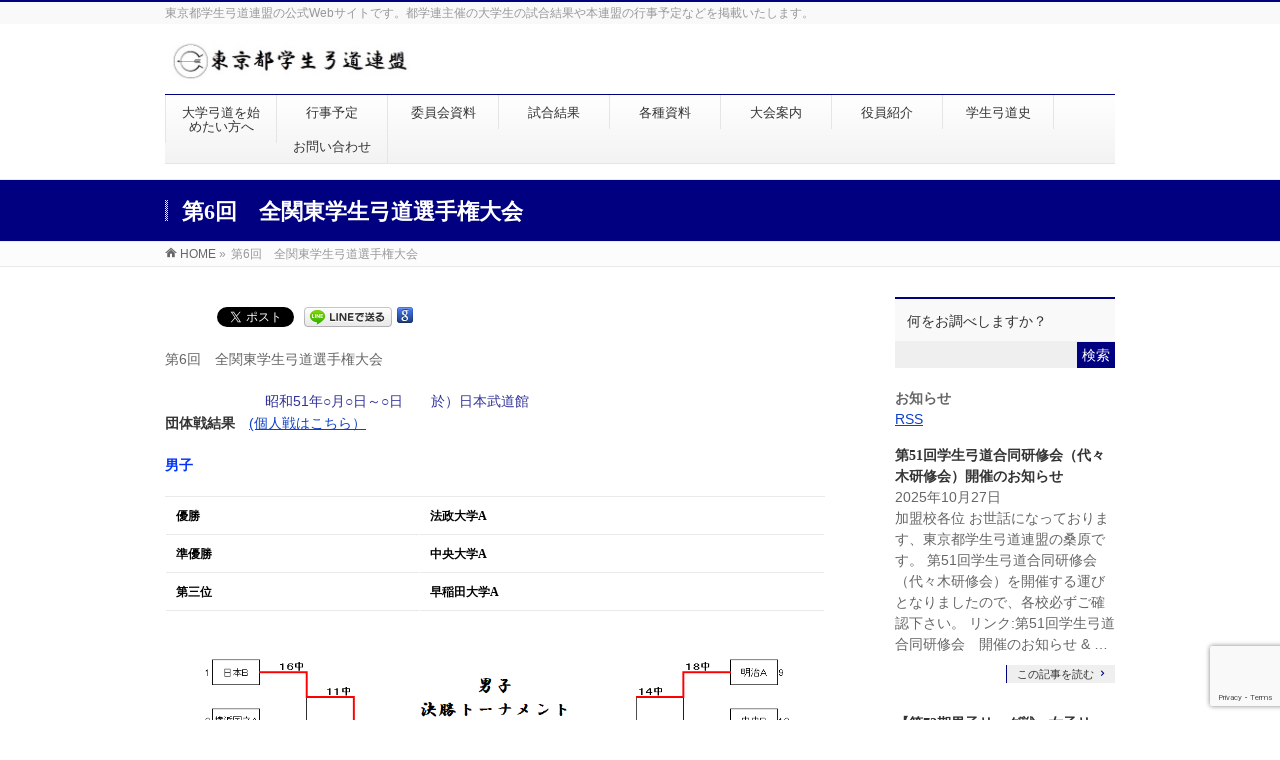

--- FILE ---
content_type: text/html; charset=UTF-8
request_url: https://togaku-kyudo.com/zenkan_d_06
body_size: 56360
content:
<!DOCTYPE html>
<!--[if IE]>
<meta http-equiv="X-UA-Compatible" content="IE=Edge">
<![endif]-->
<html xmlns:fb="http://ogp.me/ns/fb#" lang="ja">
<head>
<meta charset="UTF-8" />
<title>第6回　全関東学生弓道選手権大会 | 東京都学生弓道連盟公式Webサイト</title>
<link rel="start" href="https://togaku-kyudo.com/modules" title="HOME" />
<link rel="alternate" href="https://togaku-kyudo.com/modules" hreflang="ja" />
<!-- BizVektor v1.8.11 -->

<meta id="viewport" name="viewport" content="width=device-width, initial-scale=1">
<meta name='robots' content='max-image-preview:large' />
<meta name="keywords" content="東京都学生弓道連盟公式Webサイト, 東京都,弓道,都学" />
<link rel='dns-prefetch' href='//www.google.com' />
<link rel='dns-prefetch' href='//html5shiv.googlecode.com' />
<link rel='dns-prefetch' href='//maxcdn.bootstrapcdn.com' />
<link rel='dns-prefetch' href='//fonts.googleapis.com' />
<link rel="alternate" type="application/rss+xml" title="東京都学生弓道連盟公式Webサイト &raquo; フィード" href="https://togaku-kyudo.com/modules/feed" />
<link rel="alternate" type="application/rss+xml" title="東京都学生弓道連盟公式Webサイト &raquo; コメントフィード" href="https://togaku-kyudo.com/modules/comments/feed" />
<script type="text/javascript">
/* <![CDATA[ */
window._wpemojiSettings = {"baseUrl":"https:\/\/s.w.org\/images\/core\/emoji\/15.0.3\/72x72\/","ext":".png","svgUrl":"https:\/\/s.w.org\/images\/core\/emoji\/15.0.3\/svg\/","svgExt":".svg","source":{"concatemoji":"https:\/\/togaku-kyudo.com\/modules\/wp-includes\/js\/wp-emoji-release.min.js?ver=6.6.4"}};
/*! This file is auto-generated */
!function(i,n){var o,s,e;function c(e){try{var t={supportTests:e,timestamp:(new Date).valueOf()};sessionStorage.setItem(o,JSON.stringify(t))}catch(e){}}function p(e,t,n){e.clearRect(0,0,e.canvas.width,e.canvas.height),e.fillText(t,0,0);var t=new Uint32Array(e.getImageData(0,0,e.canvas.width,e.canvas.height).data),r=(e.clearRect(0,0,e.canvas.width,e.canvas.height),e.fillText(n,0,0),new Uint32Array(e.getImageData(0,0,e.canvas.width,e.canvas.height).data));return t.every(function(e,t){return e===r[t]})}function u(e,t,n){switch(t){case"flag":return n(e,"\ud83c\udff3\ufe0f\u200d\u26a7\ufe0f","\ud83c\udff3\ufe0f\u200b\u26a7\ufe0f")?!1:!n(e,"\ud83c\uddfa\ud83c\uddf3","\ud83c\uddfa\u200b\ud83c\uddf3")&&!n(e,"\ud83c\udff4\udb40\udc67\udb40\udc62\udb40\udc65\udb40\udc6e\udb40\udc67\udb40\udc7f","\ud83c\udff4\u200b\udb40\udc67\u200b\udb40\udc62\u200b\udb40\udc65\u200b\udb40\udc6e\u200b\udb40\udc67\u200b\udb40\udc7f");case"emoji":return!n(e,"\ud83d\udc26\u200d\u2b1b","\ud83d\udc26\u200b\u2b1b")}return!1}function f(e,t,n){var r="undefined"!=typeof WorkerGlobalScope&&self instanceof WorkerGlobalScope?new OffscreenCanvas(300,150):i.createElement("canvas"),a=r.getContext("2d",{willReadFrequently:!0}),o=(a.textBaseline="top",a.font="600 32px Arial",{});return e.forEach(function(e){o[e]=t(a,e,n)}),o}function t(e){var t=i.createElement("script");t.src=e,t.defer=!0,i.head.appendChild(t)}"undefined"!=typeof Promise&&(o="wpEmojiSettingsSupports",s=["flag","emoji"],n.supports={everything:!0,everythingExceptFlag:!0},e=new Promise(function(e){i.addEventListener("DOMContentLoaded",e,{once:!0})}),new Promise(function(t){var n=function(){try{var e=JSON.parse(sessionStorage.getItem(o));if("object"==typeof e&&"number"==typeof e.timestamp&&(new Date).valueOf()<e.timestamp+604800&&"object"==typeof e.supportTests)return e.supportTests}catch(e){}return null}();if(!n){if("undefined"!=typeof Worker&&"undefined"!=typeof OffscreenCanvas&&"undefined"!=typeof URL&&URL.createObjectURL&&"undefined"!=typeof Blob)try{var e="postMessage("+f.toString()+"("+[JSON.stringify(s),u.toString(),p.toString()].join(",")+"));",r=new Blob([e],{type:"text/javascript"}),a=new Worker(URL.createObjectURL(r),{name:"wpTestEmojiSupports"});return void(a.onmessage=function(e){c(n=e.data),a.terminate(),t(n)})}catch(e){}c(n=f(s,u,p))}t(n)}).then(function(e){for(var t in e)n.supports[t]=e[t],n.supports.everything=n.supports.everything&&n.supports[t],"flag"!==t&&(n.supports.everythingExceptFlag=n.supports.everythingExceptFlag&&n.supports[t]);n.supports.everythingExceptFlag=n.supports.everythingExceptFlag&&!n.supports.flag,n.DOMReady=!1,n.readyCallback=function(){n.DOMReady=!0}}).then(function(){return e}).then(function(){var e;n.supports.everything||(n.readyCallback(),(e=n.source||{}).concatemoji?t(e.concatemoji):e.wpemoji&&e.twemoji&&(t(e.twemoji),t(e.wpemoji)))}))}((window,document),window._wpemojiSettings);
/* ]]> */
</script>
<style id='wp-emoji-styles-inline-css' type='text/css'>

	img.wp-smiley, img.emoji {
		display: inline !important;
		border: none !important;
		box-shadow: none !important;
		height: 1em !important;
		width: 1em !important;
		margin: 0 0.07em !important;
		vertical-align: -0.1em !important;
		background: none !important;
		padding: 0 !important;
	}
</style>
<link rel='stylesheet' id='wp-block-library-css' href='https://togaku-kyudo.com/modules/wp-includes/css/dist/block-library/style.min.css?ver=6.6.4' type='text/css' media='all' />
<style id='classic-theme-styles-inline-css' type='text/css'>
/*! This file is auto-generated */
.wp-block-button__link{color:#fff;background-color:#32373c;border-radius:9999px;box-shadow:none;text-decoration:none;padding:calc(.667em + 2px) calc(1.333em + 2px);font-size:1.125em}.wp-block-file__button{background:#32373c;color:#fff;text-decoration:none}
</style>
<style id='global-styles-inline-css' type='text/css'>
:root{--wp--preset--aspect-ratio--square: 1;--wp--preset--aspect-ratio--4-3: 4/3;--wp--preset--aspect-ratio--3-4: 3/4;--wp--preset--aspect-ratio--3-2: 3/2;--wp--preset--aspect-ratio--2-3: 2/3;--wp--preset--aspect-ratio--16-9: 16/9;--wp--preset--aspect-ratio--9-16: 9/16;--wp--preset--color--black: #000000;--wp--preset--color--cyan-bluish-gray: #abb8c3;--wp--preset--color--white: #ffffff;--wp--preset--color--pale-pink: #f78da7;--wp--preset--color--vivid-red: #cf2e2e;--wp--preset--color--luminous-vivid-orange: #ff6900;--wp--preset--color--luminous-vivid-amber: #fcb900;--wp--preset--color--light-green-cyan: #7bdcb5;--wp--preset--color--vivid-green-cyan: #00d084;--wp--preset--color--pale-cyan-blue: #8ed1fc;--wp--preset--color--vivid-cyan-blue: #0693e3;--wp--preset--color--vivid-purple: #9b51e0;--wp--preset--gradient--vivid-cyan-blue-to-vivid-purple: linear-gradient(135deg,rgba(6,147,227,1) 0%,rgb(155,81,224) 100%);--wp--preset--gradient--light-green-cyan-to-vivid-green-cyan: linear-gradient(135deg,rgb(122,220,180) 0%,rgb(0,208,130) 100%);--wp--preset--gradient--luminous-vivid-amber-to-luminous-vivid-orange: linear-gradient(135deg,rgba(252,185,0,1) 0%,rgba(255,105,0,1) 100%);--wp--preset--gradient--luminous-vivid-orange-to-vivid-red: linear-gradient(135deg,rgba(255,105,0,1) 0%,rgb(207,46,46) 100%);--wp--preset--gradient--very-light-gray-to-cyan-bluish-gray: linear-gradient(135deg,rgb(238,238,238) 0%,rgb(169,184,195) 100%);--wp--preset--gradient--cool-to-warm-spectrum: linear-gradient(135deg,rgb(74,234,220) 0%,rgb(151,120,209) 20%,rgb(207,42,186) 40%,rgb(238,44,130) 60%,rgb(251,105,98) 80%,rgb(254,248,76) 100%);--wp--preset--gradient--blush-light-purple: linear-gradient(135deg,rgb(255,206,236) 0%,rgb(152,150,240) 100%);--wp--preset--gradient--blush-bordeaux: linear-gradient(135deg,rgb(254,205,165) 0%,rgb(254,45,45) 50%,rgb(107,0,62) 100%);--wp--preset--gradient--luminous-dusk: linear-gradient(135deg,rgb(255,203,112) 0%,rgb(199,81,192) 50%,rgb(65,88,208) 100%);--wp--preset--gradient--pale-ocean: linear-gradient(135deg,rgb(255,245,203) 0%,rgb(182,227,212) 50%,rgb(51,167,181) 100%);--wp--preset--gradient--electric-grass: linear-gradient(135deg,rgb(202,248,128) 0%,rgb(113,206,126) 100%);--wp--preset--gradient--midnight: linear-gradient(135deg,rgb(2,3,129) 0%,rgb(40,116,252) 100%);--wp--preset--font-size--small: 13px;--wp--preset--font-size--medium: 20px;--wp--preset--font-size--large: 36px;--wp--preset--font-size--x-large: 42px;--wp--preset--spacing--20: 0.44rem;--wp--preset--spacing--30: 0.67rem;--wp--preset--spacing--40: 1rem;--wp--preset--spacing--50: 1.5rem;--wp--preset--spacing--60: 2.25rem;--wp--preset--spacing--70: 3.38rem;--wp--preset--spacing--80: 5.06rem;--wp--preset--shadow--natural: 6px 6px 9px rgba(0, 0, 0, 0.2);--wp--preset--shadow--deep: 12px 12px 50px rgba(0, 0, 0, 0.4);--wp--preset--shadow--sharp: 6px 6px 0px rgba(0, 0, 0, 0.2);--wp--preset--shadow--outlined: 6px 6px 0px -3px rgba(255, 255, 255, 1), 6px 6px rgba(0, 0, 0, 1);--wp--preset--shadow--crisp: 6px 6px 0px rgba(0, 0, 0, 1);}:where(.is-layout-flex){gap: 0.5em;}:where(.is-layout-grid){gap: 0.5em;}body .is-layout-flex{display: flex;}.is-layout-flex{flex-wrap: wrap;align-items: center;}.is-layout-flex > :is(*, div){margin: 0;}body .is-layout-grid{display: grid;}.is-layout-grid > :is(*, div){margin: 0;}:where(.wp-block-columns.is-layout-flex){gap: 2em;}:where(.wp-block-columns.is-layout-grid){gap: 2em;}:where(.wp-block-post-template.is-layout-flex){gap: 1.25em;}:where(.wp-block-post-template.is-layout-grid){gap: 1.25em;}.has-black-color{color: var(--wp--preset--color--black) !important;}.has-cyan-bluish-gray-color{color: var(--wp--preset--color--cyan-bluish-gray) !important;}.has-white-color{color: var(--wp--preset--color--white) !important;}.has-pale-pink-color{color: var(--wp--preset--color--pale-pink) !important;}.has-vivid-red-color{color: var(--wp--preset--color--vivid-red) !important;}.has-luminous-vivid-orange-color{color: var(--wp--preset--color--luminous-vivid-orange) !important;}.has-luminous-vivid-amber-color{color: var(--wp--preset--color--luminous-vivid-amber) !important;}.has-light-green-cyan-color{color: var(--wp--preset--color--light-green-cyan) !important;}.has-vivid-green-cyan-color{color: var(--wp--preset--color--vivid-green-cyan) !important;}.has-pale-cyan-blue-color{color: var(--wp--preset--color--pale-cyan-blue) !important;}.has-vivid-cyan-blue-color{color: var(--wp--preset--color--vivid-cyan-blue) !important;}.has-vivid-purple-color{color: var(--wp--preset--color--vivid-purple) !important;}.has-black-background-color{background-color: var(--wp--preset--color--black) !important;}.has-cyan-bluish-gray-background-color{background-color: var(--wp--preset--color--cyan-bluish-gray) !important;}.has-white-background-color{background-color: var(--wp--preset--color--white) !important;}.has-pale-pink-background-color{background-color: var(--wp--preset--color--pale-pink) !important;}.has-vivid-red-background-color{background-color: var(--wp--preset--color--vivid-red) !important;}.has-luminous-vivid-orange-background-color{background-color: var(--wp--preset--color--luminous-vivid-orange) !important;}.has-luminous-vivid-amber-background-color{background-color: var(--wp--preset--color--luminous-vivid-amber) !important;}.has-light-green-cyan-background-color{background-color: var(--wp--preset--color--light-green-cyan) !important;}.has-vivid-green-cyan-background-color{background-color: var(--wp--preset--color--vivid-green-cyan) !important;}.has-pale-cyan-blue-background-color{background-color: var(--wp--preset--color--pale-cyan-blue) !important;}.has-vivid-cyan-blue-background-color{background-color: var(--wp--preset--color--vivid-cyan-blue) !important;}.has-vivid-purple-background-color{background-color: var(--wp--preset--color--vivid-purple) !important;}.has-black-border-color{border-color: var(--wp--preset--color--black) !important;}.has-cyan-bluish-gray-border-color{border-color: var(--wp--preset--color--cyan-bluish-gray) !important;}.has-white-border-color{border-color: var(--wp--preset--color--white) !important;}.has-pale-pink-border-color{border-color: var(--wp--preset--color--pale-pink) !important;}.has-vivid-red-border-color{border-color: var(--wp--preset--color--vivid-red) !important;}.has-luminous-vivid-orange-border-color{border-color: var(--wp--preset--color--luminous-vivid-orange) !important;}.has-luminous-vivid-amber-border-color{border-color: var(--wp--preset--color--luminous-vivid-amber) !important;}.has-light-green-cyan-border-color{border-color: var(--wp--preset--color--light-green-cyan) !important;}.has-vivid-green-cyan-border-color{border-color: var(--wp--preset--color--vivid-green-cyan) !important;}.has-pale-cyan-blue-border-color{border-color: var(--wp--preset--color--pale-cyan-blue) !important;}.has-vivid-cyan-blue-border-color{border-color: var(--wp--preset--color--vivid-cyan-blue) !important;}.has-vivid-purple-border-color{border-color: var(--wp--preset--color--vivid-purple) !important;}.has-vivid-cyan-blue-to-vivid-purple-gradient-background{background: var(--wp--preset--gradient--vivid-cyan-blue-to-vivid-purple) !important;}.has-light-green-cyan-to-vivid-green-cyan-gradient-background{background: var(--wp--preset--gradient--light-green-cyan-to-vivid-green-cyan) !important;}.has-luminous-vivid-amber-to-luminous-vivid-orange-gradient-background{background: var(--wp--preset--gradient--luminous-vivid-amber-to-luminous-vivid-orange) !important;}.has-luminous-vivid-orange-to-vivid-red-gradient-background{background: var(--wp--preset--gradient--luminous-vivid-orange-to-vivid-red) !important;}.has-very-light-gray-to-cyan-bluish-gray-gradient-background{background: var(--wp--preset--gradient--very-light-gray-to-cyan-bluish-gray) !important;}.has-cool-to-warm-spectrum-gradient-background{background: var(--wp--preset--gradient--cool-to-warm-spectrum) !important;}.has-blush-light-purple-gradient-background{background: var(--wp--preset--gradient--blush-light-purple) !important;}.has-blush-bordeaux-gradient-background{background: var(--wp--preset--gradient--blush-bordeaux) !important;}.has-luminous-dusk-gradient-background{background: var(--wp--preset--gradient--luminous-dusk) !important;}.has-pale-ocean-gradient-background{background: var(--wp--preset--gradient--pale-ocean) !important;}.has-electric-grass-gradient-background{background: var(--wp--preset--gradient--electric-grass) !important;}.has-midnight-gradient-background{background: var(--wp--preset--gradient--midnight) !important;}.has-small-font-size{font-size: var(--wp--preset--font-size--small) !important;}.has-medium-font-size{font-size: var(--wp--preset--font-size--medium) !important;}.has-large-font-size{font-size: var(--wp--preset--font-size--large) !important;}.has-x-large-font-size{font-size: var(--wp--preset--font-size--x-large) !important;}
:where(.wp-block-post-template.is-layout-flex){gap: 1.25em;}:where(.wp-block-post-template.is-layout-grid){gap: 1.25em;}
:where(.wp-block-columns.is-layout-flex){gap: 2em;}:where(.wp-block-columns.is-layout-grid){gap: 2em;}
:root :where(.wp-block-pullquote){font-size: 1.5em;line-height: 1.6;}
</style>
<link rel='stylesheet' id='contact-form-7-css' href='https://togaku-kyudo.com/modules/wp-content/plugins/contact-form-7/includes/css/styles.css?ver=5.9.3' type='text/css' media='all' />
<link rel='stylesheet' id='wpdm-font-awesome-css' href='https://togaku-kyudo.com/modules/wp-content/plugins/download-manager/assets/fontawesome/css/all.min.css?ver=6.6.4' type='text/css' media='all' />
<link rel='stylesheet' id='wpdm-frontend-css-css' href='https://togaku-kyudo.com/modules/wp-content/plugins/download-manager/assets/bootstrap/css/bootstrap.min.css?ver=6.6.4' type='text/css' media='all' />
<link rel='stylesheet' id='wpdm-front-css' href='https://togaku-kyudo.com/modules/wp-content/plugins/download-manager/assets/css/front.css?ver=6.6.4' type='text/css' media='all' />
<link rel='stylesheet' id='Biz_Vektor_common_style-css' href='https://togaku-kyudo.com/modules/wp-content/themes/biz-vektor/css/bizvektor_common_min.css?ver=20141106' type='text/css' media='all' />
<link rel='stylesheet' id='Biz_Vektor_Design_style-css' href='https://togaku-kyudo.com/modules/wp-content/themes/biz-vektor/design_skins/003/css/003.css?ver=6.6.4' type='text/css' media='all' />
<link rel='stylesheet' id='Biz_Vektor_plugin_sns_style-css' href='https://togaku-kyudo.com/modules/wp-content/themes/biz-vektor/plugins/sns/style_bizvektor_sns.css?ver=6.6.4' type='text/css' media='all' />
<link rel='stylesheet' id='Biz_Vektor_add_font_awesome-css' href='//maxcdn.bootstrapcdn.com/font-awesome/4.3.0/css/font-awesome.min.css?ver=6.6.4' type='text/css' media='all' />
<link rel='stylesheet' id='Biz_Vektor_add_web_fonts-css' href='//fonts.googleapis.com/css?family=Droid+Sans%3A700%7CLato%3A900%7CAnton&#038;ver=6.6.4' type='text/css' media='all' />
<script type="text/javascript" src="https://togaku-kyudo.com/modules/wp-includes/js/jquery/jquery.min.js?ver=3.7.1" id="jquery-core-js"></script>
<script type="text/javascript" src="https://togaku-kyudo.com/modules/wp-includes/js/jquery/jquery-migrate.min.js?ver=3.4.1" id="jquery-migrate-js"></script>
<script type="text/javascript" src="https://togaku-kyudo.com/modules/wp-content/plugins/download-manager/assets/bootstrap/js/popper.min.js?ver=6.6.4" id="wpdm-poper-js"></script>
<script type="text/javascript" src="https://togaku-kyudo.com/modules/wp-content/plugins/download-manager/assets/bootstrap/js/bootstrap.min.js?ver=6.6.4" id="wpdm-frontend-js-js"></script>
<script type="text/javascript" id="wpdm-frontjs-js-extra">
/* <![CDATA[ */
var wpdm_url = {"home":"https:\/\/togaku-kyudo.com\/modules\/","site":"https:\/\/togaku-kyudo.com\/modules\/","ajax":"https:\/\/togaku-kyudo.com\/modules\/wp-admin\/admin-ajax.php"};
var wpdm_js = {"spinner":"<i class=\"fas fa-sun fa-spin\"><\/i>","client_id":"84ed0bd6cc62daf16fc63634e212a117"};
var wpdm_strings = {"pass_var":"Password Verified!","pass_var_q":"Please click following button to start download.","start_dl":"Start Download"};
/* ]]> */
</script>
<script type="text/javascript" src="https://togaku-kyudo.com/modules/wp-content/plugins/download-manager/assets/js/front.js?ver=3.2.83" id="wpdm-frontjs-js"></script>
<script type="text/javascript" src="//html5shiv.googlecode.com/svn/trunk/html5.js" id="html5shiv-js"></script>
<link rel="https://api.w.org/" href="https://togaku-kyudo.com/modules/wp-json/" /><link rel="alternate" title="JSON" type="application/json" href="https://togaku-kyudo.com/modules/wp-json/wp/v2/pages/3914" /><link rel="EditURI" type="application/rsd+xml" title="RSD" href="https://togaku-kyudo.com/modules/xmlrpc.php?rsd" />
<link rel="canonical" href="https://togaku-kyudo.com/modules/zenkan_d_06" />
<link rel='shortlink' href='https://togaku-kyudo.com/modules/?p=3914' />
<link rel="alternate" title="oEmbed (JSON)" type="application/json+oembed" href="https://togaku-kyudo.com/modules/wp-json/oembed/1.0/embed?url=https%3A%2F%2Ftogaku-kyudo.com%2Fmodules%2Fzenkan_d_06" />
<link rel="alternate" title="oEmbed (XML)" type="text/xml+oembed" href="https://togaku-kyudo.com/modules/wp-json/oembed/1.0/embed?url=https%3A%2F%2Ftogaku-kyudo.com%2Fmodules%2Fzenkan_d_06&#038;format=xml" />
<!-- [ BizVektor OGP ] -->
<meta property="og:site_name" content="東京都学生弓道連盟公式Webサイト" />
<meta property="og:url" content="https://togaku-kyudo.com/modules/zenkan_d_06" />
<meta property="fb:app_id" content="" />
<meta property="og:type" content="article" />
<meta property="og:title" content="第6回　全関東学生弓道選手権大会 | 東京都学生弓道連盟公式Webサイト" />
<meta property="og:description" content=" 第6回　全関東学生弓道選手権大会  昭和51年○月○日～○日　　於）日本武道館  団体戦結果　(個人戦はこちら）  男子 優勝       法政大学A     準優勝       中央大学A     第三位       早稲田大学A       女子 優勝       日本大学B     準優勝       千葉大学A     第三位       早稲田大学A       OB対抗戦結果   優勝       早稲田大学     準優勝       日本大学     第三位" />
<!-- [ /BizVektor OGP ] -->
<!--[if lte IE 8]>
<link rel="stylesheet" type="text/css" media="all" href="https://togaku-kyudo.com/modules/wp-content/themes/biz-vektor/design_skins/003/css/003_oldie.css" />
<![endif]-->
<meta name="description" content="第6回　全関東学生弓道選手権大会昭和51年○月○日～○日　　於）日本武道館団体戦結果　(個人戦はこちら）男子優勝      法政大学A    準優勝      中央大学A    第三位      早稲田大学A    女子優勝      日本大学B    準優勝      千葉大学A    第三位      早稲田大学A    OB対抗戦結果優勝      早稲田大学    準優勝      日本大学    第三位" /><link rel="pingback" href="https://togaku-kyudo.com/modules/xmlrpc.php" />
<style>.simplemap img{max-width:none !important;padding:0 !important;margin:0 !important;}.staticmap,.staticmap img{max-width:100% !important;height:auto !important;}.simplemap .simplemap-content{display:none;}</style>
<script>var google_map_api_key = "AIzaSyBaJoZ8ZWzasiGwx_iSCZGG0ayxppupRPw";</script>
<!-- BEGIN: WP Social Bookmarking Light HEAD --><script>
    (function (d, s, id) {
        var js, fjs = d.getElementsByTagName(s)[0];
        if (d.getElementById(id)) return;
        js = d.createElement(s);
        js.id = id;
        js.src = "//connect.facebook.net/en_US/sdk.js#xfbml=1&version=v2.7";
        fjs.parentNode.insertBefore(js, fjs);
    }(document, 'script', 'facebook-jssdk'));
</script>
<style type="text/css">.wp_social_bookmarking_light{
    border: 0 !important;
    padding: 10px 0 20px 0 !important;
    margin: 0 !important;
}
.wp_social_bookmarking_light div{
    float: left !important;
    border: 0 !important;
    padding: 0 !important;
    margin: 0 5px 0px 0 !important;
    min-height: 30px !important;
    line-height: 18px !important;
    text-indent: 0 !important;
}
.wp_social_bookmarking_light img{
    border: 0 !important;
    padding: 0;
    margin: 0;
    vertical-align: top !important;
}
.wp_social_bookmarking_light_clear{
    clear: both !important;
}
#fb-root{
    display: none;
}
.wsbl_facebook_like iframe{
    max-width: none !important;
}
.wsbl_pinterest a{
    border: 0px !important;
}
</style>
<!-- END: WP Social Bookmarking Light HEAD -->
<style type="text/css" id="custom-background-css">
body.custom-background { background-color: #ffffff; }
</style>
	<link rel="icon" href="https://togaku-kyudo.com/modules/wp-content/uploads/2017/12/Image-1-150x150.png" sizes="32x32" />
<link rel="icon" href="https://togaku-kyudo.com/modules/wp-content/uploads/2017/12/Image-1-200x200.png" sizes="192x192" />
<link rel="apple-touch-icon" href="https://togaku-kyudo.com/modules/wp-content/uploads/2017/12/Image-1-200x200.png" />
<meta name="msapplication-TileImage" content="https://togaku-kyudo.com/modules/wp-content/uploads/2017/12/Image-1-300x300.png" />
		<style type="text/css">

a { color:#0f40c6 }

#searchform input[type=submit],
p.form-submit input[type=submit],
form#searchform input#searchsubmit,
.content form input.wpcf7-submit,
#confirm-button input,
a.btn,
.linkBtn a,
input[type=button],
input[type=submit],
.sideTower li#sideContact.sideBnr a,
.content .infoList .rssBtn a { background-color:#000080; }

.moreLink a { border-left-color:#000080; }
.moreLink a:hover { background-color:#000080; }
.moreLink a:after { color:#000080; }
.moreLink a:hover:after { color:#fff; }

#headerTop { border-top-color:#000080; }

.headMainMenu li:hover { color:#000080; }
.headMainMenu li > a:hover,
.headMainMenu li.current_page_item > a { color:#000080; }

#pageTitBnr { background-color:#000080; }

.content h2,
.content h1.contentTitle,
.content h1.entryPostTitle,
.sideTower h3.localHead,
.sideWidget h4  { border-top-color:#000080; }

.content h3:after,
.content .child_page_block h4:after { border-bottom-color:#000080; }

.sideTower li#sideContact.sideBnr a:hover,
.content .infoList .rssBtn a:hover,
form#searchform input#searchsubmit:hover { background-color:#0f40c6; }

#panList .innerBox ul a:hover { color:#0f40c6; }

.content .mainFootContact p.mainFootTxt span.mainFootTel { color:#000080; }
.content .mainFootContact .mainFootBt a { background-color:#000080; }
.content .mainFootContact .mainFootBt a:hover { background-color:#0f40c6; }

.content .infoList .infoCate a { background-color:#ffffff;color:#000080; }
.content .infoList .infoCate a:hover { background-color:#0f40c6; }

.paging span,
.paging a	{ color:#000080;border-color:#000080; }
.paging span.current,
.paging a:hover	{ background-color:#000080; }

/* アクティブのページ */
.sideTower .sideWidget li > a:hover,
.sideTower .sideWidget li.current_page_item > a,
.sideTower .sideWidget li.current-cat > a	{ color:#000080; background-color:#ffffff; }

.sideTower .ttBoxSection .ttBox a:hover { color:#000080; }

#footMenu { border-top-color:#000080; }
#footMenu .menu li a:hover { color:#000080 }

@media (min-width: 970px) {
.headMainMenu li:hover li a:hover { color:#333; }
.headMainMenu li.current-page-item a,
.headMainMenu li.current_page_item a,
.headMainMenu li.current-menu-ancestor a,
.headMainMenu li.current-page-ancestor a { color:#333;}
.headMainMenu li.current-page-item a span,
.headMainMenu li.current_page_item a span,
.headMainMenu li.current-menu-ancestor a span,
.headMainMenu li.current-page-ancestor a span { color:#000080; }
}

</style>
<!--[if lte IE 8]>
<style type="text/css">
.headMainMenu li:hover li a:hover { color:#333; }
.headMainMenu li.current-page-item a,
.headMainMenu li.current_page_item a,
.headMainMenu li.current-menu-ancestor a,
.headMainMenu li.current-page-ancestor a { color:#333;}
.headMainMenu li.current-page-item a span,
.headMainMenu li.current_page_item a span,
.headMainMenu li.current-menu-ancestor a span,
.headMainMenu li.current-page-ancestor a span { color:#000080; }
</style>
<![endif]-->
<style type="text/css">
/*-------------------------------------------*/
/*	font
/*-------------------------------------------*/
h1,h2,h3,h4,h4,h5,h6,#header #site-title,#pageTitBnr #pageTitInner #pageTit,#content .leadTxt,#sideTower .localHead {font-family: "ＭＳ Ｐ明朝","Hiragino Mincho Pro W6",serif; }
#pageTitBnr #pageTitInner #pageTit { font-weight:bold; }
#gMenu .menu li a strong {font-family: "ＭＳ Ｐ明朝","Hiragino Mincho Pro W6",serif; }
</style>
<link rel="stylesheet" href="https://togaku-kyudo.com/modules/wp-content/themes/biz-vektor/style.css" type="text/css" media="all" />
<style type="text/css">
#topMainBnr {
background-color:#ffffff;
border-top:none;
}

.flex-wrapper{
	display: flex !important;
	justify-content: space-between !important; 
	margin-bottom: 1.5rem !important;
}

.item{
	width: 49.5% !important;
	hight: 400px !important:
	padding: 0 2.5px !important;
	margin: 0 0 !important;
}



@media screen and (min-width: 950px) {
    #header #site-title {
        float: none!important;
    }

	#gMenu {
        padding-left: 0px !important;
        width: 100% !important;
        float: noen!important;
    }

    .headMainMenu {
        margin-top: 10px!important;
    }

    #gMenu ul.menu,
   .current-menu-item {
        border-bottom: 1px solid #e5e5e5;
        border-top: 1px solid #000080;
    -moz-linear-gradient(center top, #ffffff 0, #f3f3f3 100 %) repeat scroll 0 0 rgba(0, 0, 0, 0) background : -webkit-gradient(linear, left top, left bottom, color-stop(0.00, #ffffff ), color-stop(1.00, #f3f3f3 ));
        background: -webkit-linear-gradient(top, #ffffff 0%, #f3f3f3 100%);
        background: -moz-linear-gradient(top, #ffffff 0%, #f3f3f3 100%);
        background: -o-linear-gradient(top, #ffffff 0%, #f3f3f3 100%);
    }

    #gMenu .menu li a {
        color: #333;
        display: block;
        letter-spacing: 0;
        line-height: 110%;
        margin: 0;
        overflow: hidden;
        padding: 11px 15px 9px;
        position: relative;
        text-align: center;
        text-decoration: none;
        width: 80px;
    }
    /* aタグと関連 */
    .headMainMenu li:hover ul li ul {
        left: 111px!important;
    }
    .current-menu-item {
        background-color: #000080;
    }
    .current-menu-item a {
        color: #000080!important;
    }
    #gMenu ul.sub-menu,
    #gMenu ul.sub-menu li,
    #gMenu ul.sub-menu li:hover{
        width: 100%;
    }

}</style>
	<meta name="generator" content="WordPress Download Manager 3.2.83" />
                <style>
        /* WPDM Link Template Styles */        </style>
                <style>

            :root {
                --color-primary: #4a8eff;
                --color-primary-rgb: 74, 142, 255;
                --color-primary-hover: #4a8eff;
                --color-primary-active: #4a8eff;
                --color-secondary: #4a8eff;
                --color-secondary-rgb: 74, 142, 255;
                --color-secondary-hover: #4a8eff;
                --color-secondary-active: #4a8eff;
                --color-success: #18ce0f;
                --color-success-rgb: 24, 206, 15;
                --color-success-hover: #4a8eff;
                --color-success-active: #4a8eff;
                --color-info: #2CA8FF;
                --color-info-rgb: 44, 168, 255;
                --color-info-hover: #2CA8FF;
                --color-info-active: #2CA8FF;
                --color-warning: #f29e0f;
                --color-warning-rgb: 242, 158, 15;
                --color-warning-hover: orange;
                --color-warning-active: orange;
                --color-danger: #ff5062;
                --color-danger-rgb: 255, 80, 98;
                --color-danger-hover: #ff5062;
                --color-danger-active: #ff5062;
                --color-green: #30b570;
                --color-blue: #0073ff;
                --color-purple: #8557D3;
                --color-red: #ff5062;
                --color-muted: rgba(69, 89, 122, 0.6);
                --wpdm-font: "Rubik", -apple-system, BlinkMacSystemFont, "Segoe UI", Roboto, Helvetica, Arial, sans-serif, "Apple Color Emoji", "Segoe UI Emoji", "Segoe UI Symbol";
            }

            .wpdm-download-link.btn.btn-primary {
                border-radius: 4px;
            }


        </style>
        </head>

<body class="page-template-default page page-id-3914 custom-background two-column right-sidebar">

<div id="fb-root"></div>

<div id="wrap">

<!--[if lte IE 8]>
<div id="eradi_ie_box">
<div class="alert_title">ご利用の Internet Exproler は古すぎます。</div>
<p>このウェブサイトはあなたがご利用の Internet Explorer をサポートしていないため、正しく表示・動作しません。<br />
古い Internet Exproler はセキュリティーの問題があるため、新しいブラウザに移行する事が強く推奨されています。<br />
最新の Internet Exproler を利用するか、<a href="https://www.google.co.jp/chrome/browser/index.html" target="_blank">Chrome</a> や <a href="https://www.mozilla.org/ja/firefox/new/" target="_blank">Firefox</a> など、より早くて快適なブラウザをご利用ください。</p>
</div>
<![endif]-->

<!-- [ #headerTop ] -->
<div id="headerTop">
<div class="innerBox">
<div id="site-description">東京都学生弓道連盟の公式Webサイトです。都学連主催の大学生の試合結果や本連盟の行事予定などを掲載いたします。</div>
</div>
</div><!-- [ /#headerTop ] -->

<!-- [ #header ] -->
<div id="header">
<div id="headerInner" class="innerBox">
<!-- [ #headLogo ] -->
<div id="site-title">
<a href="https://togaku-kyudo.com/modules/" title="東京都学生弓道連盟公式Webサイト" rel="home">
<img src="http://togaku-kyudo.com/modules/wp-content/uploads/2017/11/B2CDFA05-640A-4A69-B1AD-3960F58595FF.jpeg" alt="東京都学生弓道連盟公式Webサイト" /></a>
</div>
<!-- [ /#headLogo ] -->

<!-- [ #headContact ] -->

	<!-- [ #gMenu ] -->
	<div id="gMenu">
	<div id="gMenuInner" class="innerBox">
	<h3 class="assistive-text" onclick="showHide('header');"><span>MENU</span></h3>
	<div class="skip-link screen-reader-text">
		<a href="#content" title="メニューを飛ばす">メニューを飛ばす</a>
	</div>
<div class="headMainMenu">
<div class="menu-%e3%83%8a%e3%83%93%e3%82%b2%e3%83%bc%e3%82%b7%e3%83%a7%e3%83%b3%e3%83%90%e3%83%bc-container"><ul id="menu-%e3%83%8a%e3%83%93%e3%82%b2%e3%83%bc%e3%82%b7%e3%83%a7%e3%83%b3%e3%83%90%e3%83%bc" class="menu"><li id="menu-item-10555" class="menu-item menu-item-type-post_type menu-item-object-page"><a href="https://togaku-kyudo.com/modules/%e5%a4%a7%e5%ad%a6%e3%81%8b%e3%82%89%e5%bc%93%e9%81%93%e3%82%92%e5%a7%8b%e3%82%81%e3%81%9f%e3%81%84%e6%96%b9%e3%81%b8"><strong>大学弓道を始めたい方へ</strong></a></li>
<li id="menu-item-10508" class="menu-item menu-item-type-post_type menu-item-object-page"><a href="https://togaku-kyudo.com/modules/%e8%a1%8c%e4%ba%8b%e4%ba%88%e5%ae%9a"><strong>行事予定</strong></a></li>
<li id="menu-item-10510" class="menu-item menu-item-type-post_type menu-item-object-page"><a href="https://togaku-kyudo.com/modules/%e5%a7%94%e5%93%a1%e4%bc%9a%e8%b3%87%e6%96%99"><strong>委員会資料</strong></a></li>
<li id="menu-item-10557" class="menu-item menu-item-type-post_type menu-item-object-page"><a href="https://togaku-kyudo.com/modules/result"><strong>試合結果</strong></a></li>
<li id="menu-item-11888" class="menu-item menu-item-type-post_type menu-item-object-page"><a href="https://togaku-kyudo.com/modules/%e5%90%84%e7%a8%ae%e8%b3%87%e6%96%99"><strong>各種資料</strong></a></li>
<li id="menu-item-10554" class="menu-item menu-item-type-post_type menu-item-object-page"><a href="https://togaku-kyudo.com/modules/%e5%a4%a7%e4%bc%9a%e6%a1%88%e5%86%85"><strong>大会案内</strong></a></li>
<li id="menu-item-10558" class="menu-item menu-item-type-post_type menu-item-object-page"><a href="https://togaku-kyudo.com/modules/%e5%bd%b9%e5%93%a1%e7%b4%b9%e4%bb%8b"><strong>役員紹介</strong></a></li>
<li id="menu-item-10559" class="menu-item menu-item-type-post_type menu-item-object-page"><a href="https://togaku-kyudo.com/modules/history"><strong>学生弓道史</strong></a></li>
<li id="menu-item-10560" class="menu-item menu-item-type-post_type menu-item-object-page menu-item-has-children"><a href="https://togaku-kyudo.com/modules/contact"><strong>お問い合わせ</strong></a>
<ul class="sub-menu">
	<li id="menu-item-10562" class="menu-item menu-item-type-post_type menu-item-object-page"><a href="https://togaku-kyudo.com/modules/%e3%82%a2%e3%82%af%e3%82%bb%e3%82%b9">アクセス</a></li>
</ul>
</li>
</ul></div>
</div>
</div><!-- [ /#gMenuInner ] -->
	</div>
	<!-- [ /#gMenu ] -->
<!-- [ /#headContact ] -->

</div>
<!-- #headerInner -->
</div>
<!-- [ /#header ] -->



<div id="pageTitBnr">
<div class="innerBox">
<div id="pageTitInner">
<h1 id="pageTit">
第6回　全関東学生弓道選手権大会</h1>
</div><!-- [ /#pageTitInner ] -->
</div>
</div><!-- [ /#pageTitBnr ] -->
<!-- [ #panList ] -->
<div id="panList">
<div id="panListInner" class="innerBox">
<ul><li id="panHome"><a href="https://togaku-kyudo.com/modules"><span>HOME</span></a> &raquo; </li><li><span>第6回　全関東学生弓道選手権大会</span></li></ul></div>
</div>
<!-- [ /#panList ] -->

<div id="main">
<!-- [ #container ] -->
<div id="container" class="innerBox">
<!-- [ #content ] -->
<div id="content" class="content">

<div id="post-3914" class="entry-content">
	<div class='wp_social_bookmarking_light'>        <div class="wsbl_hatena_button"><a href="//b.hatena.ne.jp/entry/https://togaku-kyudo.com/modules/zenkan_d_06" class="hatena-bookmark-button" data-hatena-bookmark-title="第6回　全関東学生弓道選手権大会" data-hatena-bookmark-layout="simple-balloon" title="このエントリーをはてなブックマークに追加"> <img decoding="async" src="//b.hatena.ne.jp/images/entry-button/button-only@2x.png" alt="このエントリーをはてなブックマークに追加" width="20" height="20" style="border: none;" /></a><script type="text/javascript" src="//b.hatena.ne.jp/js/bookmark_button.js" charset="utf-8" async="async"></script></div>        <div class="wsbl_twitter"><a href="https://twitter.com/share" class="twitter-share-button" data-url="https://togaku-kyudo.com/modules/zenkan_d_06" data-text="第6回　全関東学生弓道選手権大会">Tweet</a></div>        <div class="wsbl_facebook_share"><div id="fb-root"></div><fb:share-button href="https://togaku-kyudo.com/modules/zenkan_d_06" type="button_count" ></fb:share-button></div>        <div class="wsbl_line"><a href='http://line.me/R/msg/text/?%E7%AC%AC6%E5%9B%9E%E3%80%80%E5%85%A8%E9%96%A2%E6%9D%B1%E5%AD%A6%E7%94%9F%E5%BC%93%E9%81%93%E9%81%B8%E6%89%8B%E6%A8%A9%E5%A4%A7%E4%BC%9A%0D%0Ahttps%3A%2F%2Ftogaku-kyudo.com%2Fmodules%2Fzenkan_d_06' title='LINEで送る' rel=nofollow class='wp_social_bookmarking_light_a' ><img src='https://togaku-kyudo.com/modules/wp-content/plugins/wp-social-bookmarking-light/public/images/line88x20.png' alt='LINEで送る' title='LINEで送る' width='88' height='20' class='wp_social_bookmarking_light_img' /></a></div>        <div class="wsbl_google"><a href='http://www.google.com/bookmarks/mark?op=add&bkmk=https%3A%2F%2Ftogaku-kyudo.com%2Fmodules%2Fzenkan_d_06&title=%E7%AC%AC6%E5%9B%9E%E3%80%80%E5%85%A8%E9%96%A2%E6%9D%B1%E5%AD%A6%E7%94%9F%E5%BC%93%E9%81%93%E9%81%B8%E6%89%8B%E6%A8%A9%E5%A4%A7%E4%BC%9A' title='このエントリーを Google ブックマーク に追加' rel=nofollow class='wp_social_bookmarking_light_a' target=_blank><img src='https://togaku-kyudo.com/modules/wp-content/plugins/wp-social-bookmarking-light/public/images/google.png' alt='このエントリーを Google ブックマーク に追加' title='このエントリーを Google ブックマーク に追加' width='16' height='16' class='wp_social_bookmarking_light_img' /></a></div></div>
<br class='wp_social_bookmarking_light_clear' />
<p><span class="page-title">第6回　全関東学生弓道選手権大会</span></p>
<div style="margin: 0 100px;">
<div><font color="#333399">昭和51年○月○日～○日　　於）日本武道館</font></div>
</div>
<p><font size="+3" color="#333333" face="HG正楷書体-PRO"><b>団体戦結果</b></font>　<a href="../underconstruction.html">(個人戦はこちら）</a></p>
</p>
<div><font color="#0033ff" size="+2" face="HG正楷書体-PRO"><b>男子</b></font></p>
<table>
<tbody>
<tr>
<td><font size="+1" face="HG正楷書体-PRO" color="#000000"><b>優勝</b></font></td>
<td><font size="+1" face="HG正楷書体-PRO" color="#000000"><b>法政大学A</b></font></td>
</tr>
<tr>
<td><font size="+1" face="HG正楷書体-PRO" color="#000000"><b>準優勝</b></font></td>
<td><font size="+1" face="HG正楷書体-PRO" color="#000000"><b>中央大学A</b></font></td>
</tr>
<tr>
<td><font size="+1" face="HG正楷書体-PRO" color="#000000"><b>第三位</b></font></td>
<td><font size="+1" face="HG正楷書体-PRO" color="#000000"><b>早稲田大学A</b></font></td>
</tr>
</tbody>
</table>
</div>
<p><img decoding="async" src="/league/ZENKAN_DM_06.gif" height="673" border="0"/></p>
<div><font color="#ff0000" size="+2" face="HG正楷書体-PRO"><b>女子</b></font></p>
<table>
<tbody>
<tr>
<td><font size="+1" face="HG正楷書体-PRO" color="#000000"><b>優勝</b></font></td>
<td><font size="+1" face="HG正楷書体-PRO" color="#000000"><b>日本大学B</b></font></td>
</tr>
<tr>
<td><font size="+1" face="HG正楷書体-PRO" color="#000000"><b>準優勝</b></font></td>
<td><font size="+1" face="HG正楷書体-PRO" color="#000000"><b>千葉大学A</b></font></td>
</tr>
<tr>
<td><font size="+1" face="HG正楷書体-PRO" color="#000000"><b>第三位</b></font></td>
<td><font size="+1" face="HG正楷書体-PRO" color="#000000"><b>早稲田大学A</b></font></td>
</tr>
</tbody>
</table>
</div>
<p><img decoding="async" src="/league/ZENKAN_DW_06.gif" height="495" border="0"/></p>
<p><font color="#333333" face="HG正楷書体-PRO" size="+3"><b>OB対抗戦結果</b></font></p>
</p>
<div>
<table>
<tbody>
<tr>
<td><font size="+1" face="HG正楷書体-PRO" color="#000000"><b>優勝</b></font></td>
<td><font size="+1" face="HG正楷書体-PRO" color="#000000"><b>早稲田大学</b></font></td>
</tr>
<tr>
<td><font size="+1" face="HG正楷書体-PRO" color="#000000"><b>準優勝</b></font></td>
<td><font size="+1" face="HG正楷書体-PRO" color="#000000"><b>日本大学</b></font></td>
</tr>
<tr>
<td><font size="+1" face="HG正楷書体-PRO" color="#000000"><b>第三位</b></font></td>
<td><font size="+1" face="HG正楷書体-PRO" color="#000000"><b>中央大学</b></font></td>
</tr>
</tbody>
</table>
</div>
	</div><!-- .entry-content -->




<div class="mainFoot">
<div class="mainFootInner">
<!-- [ .mainFootContact ] --> 
<div class="mainFootContact"> 
<p class="mainFootTxt">
<span class="mainFootCatch">お気軽にお問い合わせください</span>
<span class="mainFootTel">TEL 03-6910-0791</span>
<span class="mainFootTime">受付時間18:00-20:00[月・木]</span>
</p>
<div class="mainFootBt"><a href="http://togaku-kyudo.com/contact/%E9%83%BD%E5%AD%A6%E9%80%A3%E7%B7%8F%E5%90%88%E7%AA%93%E5%8F%A3">
	<img src="https://togaku-kyudo.com/modules/wp-content/themes/biz-vektor/images/bt_contact_ja.png" alt="メールでお問い合わせはこちら" /></a>
</div> 
</div> 
<!-- [ /.mainFootContact ] -->
</div>
</div>


</div>
<!-- [ /#content ] -->

<!-- [ #sideTower ] -->
<div id="sideTower" class="sideTower">
	<div class="sideWidget widget widget_search" id="search-10"><h3 class="localHead">何をお調べしますか？</h3><form role="search" method="get" id="searchform" class="searchform" action="https://togaku-kyudo.com/modules/">
				<div>
					<label class="screen-reader-text" for="s">検索:</label>
					<input type="text" value="" name="s" id="s" />
					<input type="submit" id="searchsubmit" value="検索" />
				</div>
			</form></div><div id="topInfo" class="infoList">
<h2>お知らせ</h2>
<div class="rssBtn"><a href="https://togaku-kyudo.com/modules/feed/?post_type=info" id="infoRss" target="_blank">RSS</a></div>
			<!-- [ .infoListBox ] -->
<div id="post-13451" class="infoListBox ttBox">
	<div class="entryTxtBox">
	<h4 class="entryTitle">
	<a href="https://togaku-kyudo.com/modules/info/%e7%ac%ac51%e5%9b%9e%e5%ad%a6%e7%94%9f%e5%bc%93%e9%81%93%e5%90%88%e5%90%8c%e7%a0%94%e4%bf%ae%e4%bc%9a%ef%bc%88%e4%bb%a3%e3%80%85%e6%9c%a8%e7%a0%94%e4%bf%ae%e4%bc%9a%ef%bc%89%e9%96%8b%e5%82%ac%e3%81%ae">第51回学生弓道合同研修会（代々木研修会）開催のお知らせ</a>
		</h4>
	<p class="entryMeta">
	<span class="infoDate">2025年10月27日</span><span class="infoCate"></span>
	</p>
	<p>加盟校各位 お世話になっております、東京都学生弓道連盟の桑原です。 第51回学生弓道合同研修会（代々木研修会）を開催する運びとなりましたので、各校必ずご確認下さい。 リンク:第51回学生弓道合同研修会　開催のお知らせ &#038; &#8230;</p>
	<div class="moreLink"><a href="https://togaku-kyudo.com/modules/info/%e7%ac%ac51%e5%9b%9e%e5%ad%a6%e7%94%9f%e5%bc%93%e9%81%93%e5%90%88%e5%90%8c%e7%a0%94%e4%bf%ae%e4%bc%9a%ef%bc%88%e4%bb%a3%e3%80%85%e6%9c%a8%e7%a0%94%e4%bf%ae%e4%bc%9a%ef%bc%89%e9%96%8b%e5%82%ac%e3%81%ae">この記事を読む</a></div>
	</div><!-- [ /.entryTxtBox ] -->
	
		
</div><!-- [ /.infoListBox ] -->			<!-- [ .infoListBox ] -->
<div id="post-13336" class="infoListBox ttBox">
	<div class="entryTxtBox">
	<h4 class="entryTitle">
	<a href="https://togaku-kyudo.com/modules/info/%e3%80%90%e7%ac%ac72%e6%9c%9f%e7%94%b7%e5%ad%90%e3%83%aa%e3%83%bc%e3%82%b0%e6%88%a6%e3%83%bb%e5%a5%b3%e5%ad%90%e3%83%aa%e3%83%bc%e3%82%b0%e6%88%a6%e3%80%91%e3%80%80%e5%90%84%e7%a8%ae%e8%b3%87%e6%96%99">【第72期男子リーグ戦・女子リーグ戦】　各種資料公開について</a>
		</h4>
	<p class="entryMeta">
	<span class="infoDate">2025年8月31日</span><span class="infoCate"></span>
	</p>
	<p>【第71期定時総会】議事録公開について 加盟校各位 お世話になっております、東京都学生弓道連盟の桑原です。 表題の件について、【第72期男子リーグ戦・女子リーグ戦】記録用紙等を公開いたします。 今大会では必ず、今回公開さ &#8230;</p>
	<div class="moreLink"><a href="https://togaku-kyudo.com/modules/info/%e3%80%90%e7%ac%ac72%e6%9c%9f%e7%94%b7%e5%ad%90%e3%83%aa%e3%83%bc%e3%82%b0%e6%88%a6%e3%83%bb%e5%a5%b3%e5%ad%90%e3%83%aa%e3%83%bc%e3%82%b0%e6%88%a6%e3%80%91%e3%80%80%e5%90%84%e7%a8%ae%e8%b3%87%e6%96%99">この記事を読む</a></div>
	</div><!-- [ /.entryTxtBox ] -->
	
		
</div><!-- [ /.infoListBox ] -->			<!-- [ .infoListBox ] -->
<div id="post-13319" class="infoListBox ttBox">
	<div class="entryTxtBox">
	<h4 class="entryTitle">
	<a href="https://togaku-kyudo.com/modules/info/%e3%80%90%e4%bb%a4%e5%92%8c7%e5%b9%b4%e5%ba%a6%e9%96%8b%e5%82%ac%e3%80%91%e7%ac%ac71%e6%9c%9f%e5%ae%9a%e6%99%82%e7%b7%8f%e4%bc%9a-%e8%ad%b0%e4%ba%8b%e9%8c%b2%e5%85%ac%e9%96%8b%e3%81%ae%e3%81%8a">【令和7年度開催】第71期定時総会 議事録公開のお知らせ</a>
		</h4>
	<p class="entryMeta">
	<span class="infoDate">2025年8月27日</span><span class="infoCate"></span>
	</p>
	<p>【第71期定時総会】議事録公開について 加盟校各位 お世話になっております、東京都学生弓道連盟の桑原です。 表題の件について、【第71期定時総会】議事録を公開いたします。 各校必ずご確認ください。 https://tog &#8230;</p>
	<div class="moreLink"><a href="https://togaku-kyudo.com/modules/info/%e3%80%90%e4%bb%a4%e5%92%8c7%e5%b9%b4%e5%ba%a6%e9%96%8b%e5%82%ac%e3%80%91%e7%ac%ac71%e6%9c%9f%e5%ae%9a%e6%99%82%e7%b7%8f%e4%bc%9a-%e8%ad%b0%e4%ba%8b%e9%8c%b2%e5%85%ac%e9%96%8b%e3%81%ae%e3%81%8a">この記事を読む</a></div>
	</div><!-- [ /.entryTxtBox ] -->
	
		
</div><!-- [ /.infoListBox ] -->			<!-- [ .infoListBox ] -->
<div id="post-13298" class="infoListBox ttBox">
	<div class="entryTxtBox">
	<h4 class="entryTitle">
	<a href="https://togaku-kyudo.com/modules/info/%e3%80%90%e7%ac%ac72%e6%9c%9f%e3%83%aa%e3%83%bc%e3%82%b0%e6%88%a6%e6%97%a5%e7%a8%8b%e8%a1%a8%e3%80%91%e5%85%ac%e9%96%8b%e3%81%ae%e3%81%8a%e7%9f%a5%e3%82%89%e3%81%9b">【第72期リーグ戦日程表】公開のお知らせ</a>
		</h4>
	<p class="entryMeta">
	<span class="infoDate">2025年8月13日</span><span class="infoCate"></span>
	</p>
	<p>【第72期リーグ戦日程表】公開について 加盟校各位 お世話になっております、東京都学生弓道連盟の桑原です。 表題の件について、第72期リーグ戦日程表を公開いたします。 各校必ずご確認ください。 大会案内→第72期リーグ戦 &#8230;</p>
	<div class="moreLink"><a href="https://togaku-kyudo.com/modules/info/%e3%80%90%e7%ac%ac72%e6%9c%9f%e3%83%aa%e3%83%bc%e3%82%b0%e6%88%a6%e6%97%a5%e7%a8%8b%e8%a1%a8%e3%80%91%e5%85%ac%e9%96%8b%e3%81%ae%e3%81%8a%e7%9f%a5%e3%82%89%e3%81%9b">この記事を読む</a></div>
	</div><!-- [ /.entryTxtBox ] -->
	
		
</div><!-- [ /.infoListBox ] -->			<!-- [ .infoListBox ] -->
<div id="post-13147" class="infoListBox ttBox">
	<div class="entryTxtBox">
	<h4 class="entryTitle">
	<a href="https://togaku-kyudo.com/modules/info/%e7%ac%ac55%e5%9b%9e%e5%85%a8%e9%96%a2%e6%9d%b1%e5%ad%a6%e7%94%9f%e5%bc%93%e9%81%93%e9%81%b8%e6%89%8b%e6%a8%a9%e5%a4%a7%e4%bc%9a%e5%90%84%e7%a8%ae%e8%b3%87%e6%96%99%e5%85%ac%e9%96%8b%e3%81%ae%e3%81%8a">第55回全関東学生弓道選手権大会各種資料公開のお知らせ</a>
		</h4>
	<p class="entryMeta">
	<span class="infoDate">2025年4月10日</span><span class="infoCate"></span>
	</p>
	<p>【第55回全関東学生弓道選手権大会】各種資料公開について 加盟校各位 お世話になっております、東京都学生弓道連盟の望月です。 表題の件について、HPの大会案内「第55回全関東学生弓道選手権大会」に各種資料を公開いたします &#8230;</p>
	<div class="moreLink"><a href="https://togaku-kyudo.com/modules/info/%e7%ac%ac55%e5%9b%9e%e5%85%a8%e9%96%a2%e6%9d%b1%e5%ad%a6%e7%94%9f%e5%bc%93%e9%81%93%e9%81%b8%e6%89%8b%e6%a8%a9%e5%a4%a7%e4%bc%9a%e5%90%84%e7%a8%ae%e8%b3%87%e6%96%99%e5%85%ac%e9%96%8b%e3%81%ae%e3%81%8a">この記事を読む</a></div>
	</div><!-- [ /.entryTxtBox ] -->
	
		
</div><!-- [ /.infoListBox ] -->	<div class="moreLink right"><a href="http://togaku-kyudo.com/info/">お知らせ一覧</a></div></div><!-- [ /#topInfo ] -->
<ul><li class="sideBnr" id="sideContact"><a href="http://togaku-kyudo.com/contact/%E9%83%BD%E5%AD%A6%E9%80%A3%E7%B7%8F%E5%90%88%E7%AA%93%E5%8F%A3">
<img src="https://togaku-kyudo.com/modules/wp-content/themes/biz-vektor/images/bnr_contact_ja.png" alt="メールでお問い合わせはこちら">
</a></li>
</ul>
<ul id="snsBnr"><li><a href="https://ja-jp.facebook.com/%E6%9D%B1%E4%BA%AC%E9%83%BD%E5%AD%A6%E7%94%9F%E5%BC%93%E9%81%93%E9%80%A3%E7%9B%9F-279119405475119/" target="_blank"><img src="https://togaku-kyudo.com/modules/wp-content/themes/biz-vektor/images/bnr_facebook.png" alt="facebook" /></a></li>
<li><a href="https://twitter.com/#!/togakuren" target="_blank"><img src="https://togaku-kyudo.com/modules/wp-content/themes/biz-vektor/images/bnr_twitter.png" alt="twitter" /></a></li>
</ul></div>
<!-- [ /#sideTower ] -->
</div>
<!-- [ /#container ] -->

</div><!-- #main -->

<div id="back-top">
<a href="#wrap">
	<img id="pagetop" src="https://togaku-kyudo.com/modules/wp-content/themes/biz-vektor/js/res-vektor/images/footer_pagetop.png" alt="PAGETOP" />
</a>
</div>

<!-- [ #footerSection ] -->
<div id="footerSection">

	<div id="pagetop">
	<div id="pagetopInner" class="innerBox">
	<a href="#wrap">PAGETOP</a>
	</div>
	</div>

	<div id="footMenu">
	<div id="footMenuInner" class="innerBox">
		</div>
	</div>

	<!-- [ #footer ] -->
	<div id="footer">
	<!-- [ #footerInner ] -->
	<div id="footerInner" class="innerBox">
		<dl id="footerOutline">
		<dt>東京都学生弓道連盟　</dt>
		<dd>
		〒102-0072<br />
東京都千代田区飯田橋2丁目12-10 日高ビル2階<br />
TEL,FAX:03-6910-0791		</dd>
		</dl>
		<!-- [ #footerSiteMap ] -->
		<div id="footerSiteMap">
<div class="menu-%e3%83%98%e3%83%83%e3%82%bf%e3%83%bc%e3%83%a1%e3%83%8b%e3%83%a5%e3%83%bc-container"><ul id="menu-%e3%83%98%e3%83%83%e3%82%bf%e3%83%bc%e3%83%a1%e3%83%8b%e3%83%a5%e3%83%bc" class="menu"><li id="menu-item-12158" class="menu-item menu-item-type-post_type menu-item-object-page menu-item-12158"><a href="https://togaku-kyudo.com/modules/%e3%83%97%e3%83%a9%e3%82%a4%e3%83%90%e3%82%b7%e3%83%bc%e3%83%9d%e3%83%aa%e3%82%b7%e3%83%bc">プライバシーポリシー</a></li>
<li id="menu-item-12157" class="menu-item menu-item-type-post_type menu-item-object-page menu-item-12157"><a href="https://togaku-kyudo.com/modules/%e6%9d%b1%e4%ba%ac%e9%83%bd%e5%ad%a6%e7%94%9f%e5%bc%93%e9%81%93%e9%80%a3%e7%9b%9f-%e8%82%96%e5%83%8f%e6%a8%a9%e3%81%ae%e5%8f%96%e6%89%b1%e8%a6%8f%e7%a8%8b">東京都学生弓道連盟 肖像権の取扱規程</a></li>
</ul></div></div>
		<!-- [ /#footerSiteMap ] -->
	</div>
	<!-- [ /#footerInner ] -->
	</div>
	<!-- [ /#footer ] -->

	<!-- [ #siteBottom ] -->
	<div id="siteBottom">
	<div id="siteBottomInner" class="innerBox">
	<div id="copy">Copyright &copy; <a href="https://togaku-kyudo.com/modules/" rel="home">東京都学生弓道連盟　</a> All Rights Reserved.</div><div id="powerd">Powered by <a href="https://ja.wordpress.org/">WordPress</a> &amp; <a href="http://bizvektor.com" target="_blank" title="無料WordPressテーマ BizVektor(ビズベクトル)"> BizVektor Theme</a> by <a href="http://www.vektor-inc.co.jp" target="_blank" title="株式会社ベクトル -ウェブサイト制作・WordPressカスタマイズ- [ 愛知県名古屋市 ]">Vektor,Inc.</a> technology.</div>	</div>
	</div>
	<!-- [ /#siteBottom ] -->
</div>
<!-- [ /#footerSection ] -->
</div>
<!-- [ /#wrap ] -->
            <script>
                jQuery(function($){

                    
                });
            </script>
            <div id="fb-root"></div>
            
<!-- BEGIN: WP Social Bookmarking Light FOOTER -->    <script>!function(d,s,id){var js,fjs=d.getElementsByTagName(s)[0],p=/^http:/.test(d.location)?'http':'https';if(!d.getElementById(id)){js=d.createElement(s);js.id=id;js.src=p+'://platform.twitter.com/widgets.js';fjs.parentNode.insertBefore(js,fjs);}}(document, 'script', 'twitter-wjs');</script><!-- END: WP Social Bookmarking Light FOOTER -->
<script type="text/javascript" src="https://togaku-kyudo.com/modules/wp-content/plugins/contact-form-7/includes/swv/js/index.js?ver=5.9.3" id="swv-js"></script>
<script type="text/javascript" id="contact-form-7-js-extra">
/* <![CDATA[ */
var wpcf7 = {"api":{"root":"https:\/\/togaku-kyudo.com\/modules\/wp-json\/","namespace":"contact-form-7\/v1"}};
/* ]]> */
</script>
<script type="text/javascript" src="https://togaku-kyudo.com/modules/wp-content/plugins/contact-form-7/includes/js/index.js?ver=5.9.3" id="contact-form-7-js"></script>
<script type="text/javascript" src="https://togaku-kyudo.com/modules/wp-includes/js/dist/hooks.min.js?ver=2810c76e705dd1a53b18" id="wp-hooks-js"></script>
<script type="text/javascript" src="https://togaku-kyudo.com/modules/wp-includes/js/dist/i18n.min.js?ver=5e580eb46a90c2b997e6" id="wp-i18n-js"></script>
<script type="text/javascript" id="wp-i18n-js-after">
/* <![CDATA[ */
wp.i18n.setLocaleData( { 'text direction\u0004ltr': [ 'ltr' ] } );
/* ]]> */
</script>
<script type="text/javascript" src="https://togaku-kyudo.com/modules/wp-includes/js/jquery/jquery.form.min.js?ver=4.3.0" id="jquery-form-js"></script>
<script type="text/javascript" id="google-invisible-recaptcha-js-before">
/* <![CDATA[ */
var renderInvisibleReCaptcha = function() {

    for (var i = 0; i < document.forms.length; ++i) {
        var form = document.forms[i];
        var holder = form.querySelector('.inv-recaptcha-holder');

        if (null === holder) continue;
		holder.innerHTML = '';

         (function(frm){
			var cf7SubmitElm = frm.querySelector('.wpcf7-submit');
            var holderId = grecaptcha.render(holder,{
                'sitekey': '', 'size': 'invisible', 'badge' : 'bottomright',
                'callback' : function (recaptchaToken) {
					if((null !== cf7SubmitElm) && (typeof jQuery != 'undefined')){jQuery(frm).submit();grecaptcha.reset(holderId);return;}
					 HTMLFormElement.prototype.submit.call(frm);
                },
                'expired-callback' : function(){grecaptcha.reset(holderId);}
            });

			if(null !== cf7SubmitElm && (typeof jQuery != 'undefined') ){
				jQuery(cf7SubmitElm).off('click').on('click', function(clickEvt){
					clickEvt.preventDefault();
					grecaptcha.execute(holderId);
				});
			}
			else
			{
				frm.onsubmit = function (evt){evt.preventDefault();grecaptcha.execute(holderId);};
			}


        })(form);
    }
};
/* ]]> */
</script>
<script type="text/javascript" async defer src="https://www.google.com/recaptcha/api.js?onload=renderInvisibleReCaptcha&amp;render=explicit" id="google-invisible-recaptcha-js"></script>
<script type="text/javascript" src="https://togaku-kyudo.com/modules/wp-includes/js/comment-reply.min.js?ver=6.6.4" id="comment-reply-js" async="async" data-wp-strategy="async"></script>
<script type="text/javascript" src="https://www.google.com/recaptcha/api.js?render=6Lf10w4nAAAAAJgezg0UjRegzcLdsuub56HtLwsm&amp;ver=3.0" id="google-recaptcha-js"></script>
<script type="text/javascript" src="https://togaku-kyudo.com/modules/wp-includes/js/dist/vendor/wp-polyfill.min.js?ver=3.15.0" id="wp-polyfill-js"></script>
<script type="text/javascript" id="wpcf7-recaptcha-js-extra">
/* <![CDATA[ */
var wpcf7_recaptcha = {"sitekey":"6Lf10w4nAAAAAJgezg0UjRegzcLdsuub56HtLwsm","actions":{"homepage":"homepage","contactform":"contactform"}};
/* ]]> */
</script>
<script type="text/javascript" src="https://togaku-kyudo.com/modules/wp-content/plugins/contact-form-7/modules/recaptcha/index.js?ver=5.9.3" id="wpcf7-recaptcha-js"></script>
<script type="text/javascript" id="biz-vektor-min-js-js-extra">
/* <![CDATA[ */
var bv_sliderParams = {"slideshowSpeed":"5000","animation":"fade"};
/* ]]> */
</script>
<script type="text/javascript" src="https://togaku-kyudo.com/modules/wp-content/themes/biz-vektor/js/biz-vektor-min.js?ver=1.8.1&#039; defer=&#039;defer" id="biz-vektor-min-js-js"></script>
</body>
</html>

--- FILE ---
content_type: text/html; charset=utf-8
request_url: https://www.google.com/recaptcha/api2/anchor?ar=1&k=6Lf10w4nAAAAAJgezg0UjRegzcLdsuub56HtLwsm&co=aHR0cHM6Ly90b2dha3Uta3l1ZG8uY29tOjQ0Mw..&hl=en&v=PoyoqOPhxBO7pBk68S4YbpHZ&size=invisible&anchor-ms=20000&execute-ms=30000&cb=l91q6dz5w1iq
body_size: 48782
content:
<!DOCTYPE HTML><html dir="ltr" lang="en"><head><meta http-equiv="Content-Type" content="text/html; charset=UTF-8">
<meta http-equiv="X-UA-Compatible" content="IE=edge">
<title>reCAPTCHA</title>
<style type="text/css">
/* cyrillic-ext */
@font-face {
  font-family: 'Roboto';
  font-style: normal;
  font-weight: 400;
  font-stretch: 100%;
  src: url(//fonts.gstatic.com/s/roboto/v48/KFO7CnqEu92Fr1ME7kSn66aGLdTylUAMa3GUBHMdazTgWw.woff2) format('woff2');
  unicode-range: U+0460-052F, U+1C80-1C8A, U+20B4, U+2DE0-2DFF, U+A640-A69F, U+FE2E-FE2F;
}
/* cyrillic */
@font-face {
  font-family: 'Roboto';
  font-style: normal;
  font-weight: 400;
  font-stretch: 100%;
  src: url(//fonts.gstatic.com/s/roboto/v48/KFO7CnqEu92Fr1ME7kSn66aGLdTylUAMa3iUBHMdazTgWw.woff2) format('woff2');
  unicode-range: U+0301, U+0400-045F, U+0490-0491, U+04B0-04B1, U+2116;
}
/* greek-ext */
@font-face {
  font-family: 'Roboto';
  font-style: normal;
  font-weight: 400;
  font-stretch: 100%;
  src: url(//fonts.gstatic.com/s/roboto/v48/KFO7CnqEu92Fr1ME7kSn66aGLdTylUAMa3CUBHMdazTgWw.woff2) format('woff2');
  unicode-range: U+1F00-1FFF;
}
/* greek */
@font-face {
  font-family: 'Roboto';
  font-style: normal;
  font-weight: 400;
  font-stretch: 100%;
  src: url(//fonts.gstatic.com/s/roboto/v48/KFO7CnqEu92Fr1ME7kSn66aGLdTylUAMa3-UBHMdazTgWw.woff2) format('woff2');
  unicode-range: U+0370-0377, U+037A-037F, U+0384-038A, U+038C, U+038E-03A1, U+03A3-03FF;
}
/* math */
@font-face {
  font-family: 'Roboto';
  font-style: normal;
  font-weight: 400;
  font-stretch: 100%;
  src: url(//fonts.gstatic.com/s/roboto/v48/KFO7CnqEu92Fr1ME7kSn66aGLdTylUAMawCUBHMdazTgWw.woff2) format('woff2');
  unicode-range: U+0302-0303, U+0305, U+0307-0308, U+0310, U+0312, U+0315, U+031A, U+0326-0327, U+032C, U+032F-0330, U+0332-0333, U+0338, U+033A, U+0346, U+034D, U+0391-03A1, U+03A3-03A9, U+03B1-03C9, U+03D1, U+03D5-03D6, U+03F0-03F1, U+03F4-03F5, U+2016-2017, U+2034-2038, U+203C, U+2040, U+2043, U+2047, U+2050, U+2057, U+205F, U+2070-2071, U+2074-208E, U+2090-209C, U+20D0-20DC, U+20E1, U+20E5-20EF, U+2100-2112, U+2114-2115, U+2117-2121, U+2123-214F, U+2190, U+2192, U+2194-21AE, U+21B0-21E5, U+21F1-21F2, U+21F4-2211, U+2213-2214, U+2216-22FF, U+2308-230B, U+2310, U+2319, U+231C-2321, U+2336-237A, U+237C, U+2395, U+239B-23B7, U+23D0, U+23DC-23E1, U+2474-2475, U+25AF, U+25B3, U+25B7, U+25BD, U+25C1, U+25CA, U+25CC, U+25FB, U+266D-266F, U+27C0-27FF, U+2900-2AFF, U+2B0E-2B11, U+2B30-2B4C, U+2BFE, U+3030, U+FF5B, U+FF5D, U+1D400-1D7FF, U+1EE00-1EEFF;
}
/* symbols */
@font-face {
  font-family: 'Roboto';
  font-style: normal;
  font-weight: 400;
  font-stretch: 100%;
  src: url(//fonts.gstatic.com/s/roboto/v48/KFO7CnqEu92Fr1ME7kSn66aGLdTylUAMaxKUBHMdazTgWw.woff2) format('woff2');
  unicode-range: U+0001-000C, U+000E-001F, U+007F-009F, U+20DD-20E0, U+20E2-20E4, U+2150-218F, U+2190, U+2192, U+2194-2199, U+21AF, U+21E6-21F0, U+21F3, U+2218-2219, U+2299, U+22C4-22C6, U+2300-243F, U+2440-244A, U+2460-24FF, U+25A0-27BF, U+2800-28FF, U+2921-2922, U+2981, U+29BF, U+29EB, U+2B00-2BFF, U+4DC0-4DFF, U+FFF9-FFFB, U+10140-1018E, U+10190-1019C, U+101A0, U+101D0-101FD, U+102E0-102FB, U+10E60-10E7E, U+1D2C0-1D2D3, U+1D2E0-1D37F, U+1F000-1F0FF, U+1F100-1F1AD, U+1F1E6-1F1FF, U+1F30D-1F30F, U+1F315, U+1F31C, U+1F31E, U+1F320-1F32C, U+1F336, U+1F378, U+1F37D, U+1F382, U+1F393-1F39F, U+1F3A7-1F3A8, U+1F3AC-1F3AF, U+1F3C2, U+1F3C4-1F3C6, U+1F3CA-1F3CE, U+1F3D4-1F3E0, U+1F3ED, U+1F3F1-1F3F3, U+1F3F5-1F3F7, U+1F408, U+1F415, U+1F41F, U+1F426, U+1F43F, U+1F441-1F442, U+1F444, U+1F446-1F449, U+1F44C-1F44E, U+1F453, U+1F46A, U+1F47D, U+1F4A3, U+1F4B0, U+1F4B3, U+1F4B9, U+1F4BB, U+1F4BF, U+1F4C8-1F4CB, U+1F4D6, U+1F4DA, U+1F4DF, U+1F4E3-1F4E6, U+1F4EA-1F4ED, U+1F4F7, U+1F4F9-1F4FB, U+1F4FD-1F4FE, U+1F503, U+1F507-1F50B, U+1F50D, U+1F512-1F513, U+1F53E-1F54A, U+1F54F-1F5FA, U+1F610, U+1F650-1F67F, U+1F687, U+1F68D, U+1F691, U+1F694, U+1F698, U+1F6AD, U+1F6B2, U+1F6B9-1F6BA, U+1F6BC, U+1F6C6-1F6CF, U+1F6D3-1F6D7, U+1F6E0-1F6EA, U+1F6F0-1F6F3, U+1F6F7-1F6FC, U+1F700-1F7FF, U+1F800-1F80B, U+1F810-1F847, U+1F850-1F859, U+1F860-1F887, U+1F890-1F8AD, U+1F8B0-1F8BB, U+1F8C0-1F8C1, U+1F900-1F90B, U+1F93B, U+1F946, U+1F984, U+1F996, U+1F9E9, U+1FA00-1FA6F, U+1FA70-1FA7C, U+1FA80-1FA89, U+1FA8F-1FAC6, U+1FACE-1FADC, U+1FADF-1FAE9, U+1FAF0-1FAF8, U+1FB00-1FBFF;
}
/* vietnamese */
@font-face {
  font-family: 'Roboto';
  font-style: normal;
  font-weight: 400;
  font-stretch: 100%;
  src: url(//fonts.gstatic.com/s/roboto/v48/KFO7CnqEu92Fr1ME7kSn66aGLdTylUAMa3OUBHMdazTgWw.woff2) format('woff2');
  unicode-range: U+0102-0103, U+0110-0111, U+0128-0129, U+0168-0169, U+01A0-01A1, U+01AF-01B0, U+0300-0301, U+0303-0304, U+0308-0309, U+0323, U+0329, U+1EA0-1EF9, U+20AB;
}
/* latin-ext */
@font-face {
  font-family: 'Roboto';
  font-style: normal;
  font-weight: 400;
  font-stretch: 100%;
  src: url(//fonts.gstatic.com/s/roboto/v48/KFO7CnqEu92Fr1ME7kSn66aGLdTylUAMa3KUBHMdazTgWw.woff2) format('woff2');
  unicode-range: U+0100-02BA, U+02BD-02C5, U+02C7-02CC, U+02CE-02D7, U+02DD-02FF, U+0304, U+0308, U+0329, U+1D00-1DBF, U+1E00-1E9F, U+1EF2-1EFF, U+2020, U+20A0-20AB, U+20AD-20C0, U+2113, U+2C60-2C7F, U+A720-A7FF;
}
/* latin */
@font-face {
  font-family: 'Roboto';
  font-style: normal;
  font-weight: 400;
  font-stretch: 100%;
  src: url(//fonts.gstatic.com/s/roboto/v48/KFO7CnqEu92Fr1ME7kSn66aGLdTylUAMa3yUBHMdazQ.woff2) format('woff2');
  unicode-range: U+0000-00FF, U+0131, U+0152-0153, U+02BB-02BC, U+02C6, U+02DA, U+02DC, U+0304, U+0308, U+0329, U+2000-206F, U+20AC, U+2122, U+2191, U+2193, U+2212, U+2215, U+FEFF, U+FFFD;
}
/* cyrillic-ext */
@font-face {
  font-family: 'Roboto';
  font-style: normal;
  font-weight: 500;
  font-stretch: 100%;
  src: url(//fonts.gstatic.com/s/roboto/v48/KFO7CnqEu92Fr1ME7kSn66aGLdTylUAMa3GUBHMdazTgWw.woff2) format('woff2');
  unicode-range: U+0460-052F, U+1C80-1C8A, U+20B4, U+2DE0-2DFF, U+A640-A69F, U+FE2E-FE2F;
}
/* cyrillic */
@font-face {
  font-family: 'Roboto';
  font-style: normal;
  font-weight: 500;
  font-stretch: 100%;
  src: url(//fonts.gstatic.com/s/roboto/v48/KFO7CnqEu92Fr1ME7kSn66aGLdTylUAMa3iUBHMdazTgWw.woff2) format('woff2');
  unicode-range: U+0301, U+0400-045F, U+0490-0491, U+04B0-04B1, U+2116;
}
/* greek-ext */
@font-face {
  font-family: 'Roboto';
  font-style: normal;
  font-weight: 500;
  font-stretch: 100%;
  src: url(//fonts.gstatic.com/s/roboto/v48/KFO7CnqEu92Fr1ME7kSn66aGLdTylUAMa3CUBHMdazTgWw.woff2) format('woff2');
  unicode-range: U+1F00-1FFF;
}
/* greek */
@font-face {
  font-family: 'Roboto';
  font-style: normal;
  font-weight: 500;
  font-stretch: 100%;
  src: url(//fonts.gstatic.com/s/roboto/v48/KFO7CnqEu92Fr1ME7kSn66aGLdTylUAMa3-UBHMdazTgWw.woff2) format('woff2');
  unicode-range: U+0370-0377, U+037A-037F, U+0384-038A, U+038C, U+038E-03A1, U+03A3-03FF;
}
/* math */
@font-face {
  font-family: 'Roboto';
  font-style: normal;
  font-weight: 500;
  font-stretch: 100%;
  src: url(//fonts.gstatic.com/s/roboto/v48/KFO7CnqEu92Fr1ME7kSn66aGLdTylUAMawCUBHMdazTgWw.woff2) format('woff2');
  unicode-range: U+0302-0303, U+0305, U+0307-0308, U+0310, U+0312, U+0315, U+031A, U+0326-0327, U+032C, U+032F-0330, U+0332-0333, U+0338, U+033A, U+0346, U+034D, U+0391-03A1, U+03A3-03A9, U+03B1-03C9, U+03D1, U+03D5-03D6, U+03F0-03F1, U+03F4-03F5, U+2016-2017, U+2034-2038, U+203C, U+2040, U+2043, U+2047, U+2050, U+2057, U+205F, U+2070-2071, U+2074-208E, U+2090-209C, U+20D0-20DC, U+20E1, U+20E5-20EF, U+2100-2112, U+2114-2115, U+2117-2121, U+2123-214F, U+2190, U+2192, U+2194-21AE, U+21B0-21E5, U+21F1-21F2, U+21F4-2211, U+2213-2214, U+2216-22FF, U+2308-230B, U+2310, U+2319, U+231C-2321, U+2336-237A, U+237C, U+2395, U+239B-23B7, U+23D0, U+23DC-23E1, U+2474-2475, U+25AF, U+25B3, U+25B7, U+25BD, U+25C1, U+25CA, U+25CC, U+25FB, U+266D-266F, U+27C0-27FF, U+2900-2AFF, U+2B0E-2B11, U+2B30-2B4C, U+2BFE, U+3030, U+FF5B, U+FF5D, U+1D400-1D7FF, U+1EE00-1EEFF;
}
/* symbols */
@font-face {
  font-family: 'Roboto';
  font-style: normal;
  font-weight: 500;
  font-stretch: 100%;
  src: url(//fonts.gstatic.com/s/roboto/v48/KFO7CnqEu92Fr1ME7kSn66aGLdTylUAMaxKUBHMdazTgWw.woff2) format('woff2');
  unicode-range: U+0001-000C, U+000E-001F, U+007F-009F, U+20DD-20E0, U+20E2-20E4, U+2150-218F, U+2190, U+2192, U+2194-2199, U+21AF, U+21E6-21F0, U+21F3, U+2218-2219, U+2299, U+22C4-22C6, U+2300-243F, U+2440-244A, U+2460-24FF, U+25A0-27BF, U+2800-28FF, U+2921-2922, U+2981, U+29BF, U+29EB, U+2B00-2BFF, U+4DC0-4DFF, U+FFF9-FFFB, U+10140-1018E, U+10190-1019C, U+101A0, U+101D0-101FD, U+102E0-102FB, U+10E60-10E7E, U+1D2C0-1D2D3, U+1D2E0-1D37F, U+1F000-1F0FF, U+1F100-1F1AD, U+1F1E6-1F1FF, U+1F30D-1F30F, U+1F315, U+1F31C, U+1F31E, U+1F320-1F32C, U+1F336, U+1F378, U+1F37D, U+1F382, U+1F393-1F39F, U+1F3A7-1F3A8, U+1F3AC-1F3AF, U+1F3C2, U+1F3C4-1F3C6, U+1F3CA-1F3CE, U+1F3D4-1F3E0, U+1F3ED, U+1F3F1-1F3F3, U+1F3F5-1F3F7, U+1F408, U+1F415, U+1F41F, U+1F426, U+1F43F, U+1F441-1F442, U+1F444, U+1F446-1F449, U+1F44C-1F44E, U+1F453, U+1F46A, U+1F47D, U+1F4A3, U+1F4B0, U+1F4B3, U+1F4B9, U+1F4BB, U+1F4BF, U+1F4C8-1F4CB, U+1F4D6, U+1F4DA, U+1F4DF, U+1F4E3-1F4E6, U+1F4EA-1F4ED, U+1F4F7, U+1F4F9-1F4FB, U+1F4FD-1F4FE, U+1F503, U+1F507-1F50B, U+1F50D, U+1F512-1F513, U+1F53E-1F54A, U+1F54F-1F5FA, U+1F610, U+1F650-1F67F, U+1F687, U+1F68D, U+1F691, U+1F694, U+1F698, U+1F6AD, U+1F6B2, U+1F6B9-1F6BA, U+1F6BC, U+1F6C6-1F6CF, U+1F6D3-1F6D7, U+1F6E0-1F6EA, U+1F6F0-1F6F3, U+1F6F7-1F6FC, U+1F700-1F7FF, U+1F800-1F80B, U+1F810-1F847, U+1F850-1F859, U+1F860-1F887, U+1F890-1F8AD, U+1F8B0-1F8BB, U+1F8C0-1F8C1, U+1F900-1F90B, U+1F93B, U+1F946, U+1F984, U+1F996, U+1F9E9, U+1FA00-1FA6F, U+1FA70-1FA7C, U+1FA80-1FA89, U+1FA8F-1FAC6, U+1FACE-1FADC, U+1FADF-1FAE9, U+1FAF0-1FAF8, U+1FB00-1FBFF;
}
/* vietnamese */
@font-face {
  font-family: 'Roboto';
  font-style: normal;
  font-weight: 500;
  font-stretch: 100%;
  src: url(//fonts.gstatic.com/s/roboto/v48/KFO7CnqEu92Fr1ME7kSn66aGLdTylUAMa3OUBHMdazTgWw.woff2) format('woff2');
  unicode-range: U+0102-0103, U+0110-0111, U+0128-0129, U+0168-0169, U+01A0-01A1, U+01AF-01B0, U+0300-0301, U+0303-0304, U+0308-0309, U+0323, U+0329, U+1EA0-1EF9, U+20AB;
}
/* latin-ext */
@font-face {
  font-family: 'Roboto';
  font-style: normal;
  font-weight: 500;
  font-stretch: 100%;
  src: url(//fonts.gstatic.com/s/roboto/v48/KFO7CnqEu92Fr1ME7kSn66aGLdTylUAMa3KUBHMdazTgWw.woff2) format('woff2');
  unicode-range: U+0100-02BA, U+02BD-02C5, U+02C7-02CC, U+02CE-02D7, U+02DD-02FF, U+0304, U+0308, U+0329, U+1D00-1DBF, U+1E00-1E9F, U+1EF2-1EFF, U+2020, U+20A0-20AB, U+20AD-20C0, U+2113, U+2C60-2C7F, U+A720-A7FF;
}
/* latin */
@font-face {
  font-family: 'Roboto';
  font-style: normal;
  font-weight: 500;
  font-stretch: 100%;
  src: url(//fonts.gstatic.com/s/roboto/v48/KFO7CnqEu92Fr1ME7kSn66aGLdTylUAMa3yUBHMdazQ.woff2) format('woff2');
  unicode-range: U+0000-00FF, U+0131, U+0152-0153, U+02BB-02BC, U+02C6, U+02DA, U+02DC, U+0304, U+0308, U+0329, U+2000-206F, U+20AC, U+2122, U+2191, U+2193, U+2212, U+2215, U+FEFF, U+FFFD;
}
/* cyrillic-ext */
@font-face {
  font-family: 'Roboto';
  font-style: normal;
  font-weight: 900;
  font-stretch: 100%;
  src: url(//fonts.gstatic.com/s/roboto/v48/KFO7CnqEu92Fr1ME7kSn66aGLdTylUAMa3GUBHMdazTgWw.woff2) format('woff2');
  unicode-range: U+0460-052F, U+1C80-1C8A, U+20B4, U+2DE0-2DFF, U+A640-A69F, U+FE2E-FE2F;
}
/* cyrillic */
@font-face {
  font-family: 'Roboto';
  font-style: normal;
  font-weight: 900;
  font-stretch: 100%;
  src: url(//fonts.gstatic.com/s/roboto/v48/KFO7CnqEu92Fr1ME7kSn66aGLdTylUAMa3iUBHMdazTgWw.woff2) format('woff2');
  unicode-range: U+0301, U+0400-045F, U+0490-0491, U+04B0-04B1, U+2116;
}
/* greek-ext */
@font-face {
  font-family: 'Roboto';
  font-style: normal;
  font-weight: 900;
  font-stretch: 100%;
  src: url(//fonts.gstatic.com/s/roboto/v48/KFO7CnqEu92Fr1ME7kSn66aGLdTylUAMa3CUBHMdazTgWw.woff2) format('woff2');
  unicode-range: U+1F00-1FFF;
}
/* greek */
@font-face {
  font-family: 'Roboto';
  font-style: normal;
  font-weight: 900;
  font-stretch: 100%;
  src: url(//fonts.gstatic.com/s/roboto/v48/KFO7CnqEu92Fr1ME7kSn66aGLdTylUAMa3-UBHMdazTgWw.woff2) format('woff2');
  unicode-range: U+0370-0377, U+037A-037F, U+0384-038A, U+038C, U+038E-03A1, U+03A3-03FF;
}
/* math */
@font-face {
  font-family: 'Roboto';
  font-style: normal;
  font-weight: 900;
  font-stretch: 100%;
  src: url(//fonts.gstatic.com/s/roboto/v48/KFO7CnqEu92Fr1ME7kSn66aGLdTylUAMawCUBHMdazTgWw.woff2) format('woff2');
  unicode-range: U+0302-0303, U+0305, U+0307-0308, U+0310, U+0312, U+0315, U+031A, U+0326-0327, U+032C, U+032F-0330, U+0332-0333, U+0338, U+033A, U+0346, U+034D, U+0391-03A1, U+03A3-03A9, U+03B1-03C9, U+03D1, U+03D5-03D6, U+03F0-03F1, U+03F4-03F5, U+2016-2017, U+2034-2038, U+203C, U+2040, U+2043, U+2047, U+2050, U+2057, U+205F, U+2070-2071, U+2074-208E, U+2090-209C, U+20D0-20DC, U+20E1, U+20E5-20EF, U+2100-2112, U+2114-2115, U+2117-2121, U+2123-214F, U+2190, U+2192, U+2194-21AE, U+21B0-21E5, U+21F1-21F2, U+21F4-2211, U+2213-2214, U+2216-22FF, U+2308-230B, U+2310, U+2319, U+231C-2321, U+2336-237A, U+237C, U+2395, U+239B-23B7, U+23D0, U+23DC-23E1, U+2474-2475, U+25AF, U+25B3, U+25B7, U+25BD, U+25C1, U+25CA, U+25CC, U+25FB, U+266D-266F, U+27C0-27FF, U+2900-2AFF, U+2B0E-2B11, U+2B30-2B4C, U+2BFE, U+3030, U+FF5B, U+FF5D, U+1D400-1D7FF, U+1EE00-1EEFF;
}
/* symbols */
@font-face {
  font-family: 'Roboto';
  font-style: normal;
  font-weight: 900;
  font-stretch: 100%;
  src: url(//fonts.gstatic.com/s/roboto/v48/KFO7CnqEu92Fr1ME7kSn66aGLdTylUAMaxKUBHMdazTgWw.woff2) format('woff2');
  unicode-range: U+0001-000C, U+000E-001F, U+007F-009F, U+20DD-20E0, U+20E2-20E4, U+2150-218F, U+2190, U+2192, U+2194-2199, U+21AF, U+21E6-21F0, U+21F3, U+2218-2219, U+2299, U+22C4-22C6, U+2300-243F, U+2440-244A, U+2460-24FF, U+25A0-27BF, U+2800-28FF, U+2921-2922, U+2981, U+29BF, U+29EB, U+2B00-2BFF, U+4DC0-4DFF, U+FFF9-FFFB, U+10140-1018E, U+10190-1019C, U+101A0, U+101D0-101FD, U+102E0-102FB, U+10E60-10E7E, U+1D2C0-1D2D3, U+1D2E0-1D37F, U+1F000-1F0FF, U+1F100-1F1AD, U+1F1E6-1F1FF, U+1F30D-1F30F, U+1F315, U+1F31C, U+1F31E, U+1F320-1F32C, U+1F336, U+1F378, U+1F37D, U+1F382, U+1F393-1F39F, U+1F3A7-1F3A8, U+1F3AC-1F3AF, U+1F3C2, U+1F3C4-1F3C6, U+1F3CA-1F3CE, U+1F3D4-1F3E0, U+1F3ED, U+1F3F1-1F3F3, U+1F3F5-1F3F7, U+1F408, U+1F415, U+1F41F, U+1F426, U+1F43F, U+1F441-1F442, U+1F444, U+1F446-1F449, U+1F44C-1F44E, U+1F453, U+1F46A, U+1F47D, U+1F4A3, U+1F4B0, U+1F4B3, U+1F4B9, U+1F4BB, U+1F4BF, U+1F4C8-1F4CB, U+1F4D6, U+1F4DA, U+1F4DF, U+1F4E3-1F4E6, U+1F4EA-1F4ED, U+1F4F7, U+1F4F9-1F4FB, U+1F4FD-1F4FE, U+1F503, U+1F507-1F50B, U+1F50D, U+1F512-1F513, U+1F53E-1F54A, U+1F54F-1F5FA, U+1F610, U+1F650-1F67F, U+1F687, U+1F68D, U+1F691, U+1F694, U+1F698, U+1F6AD, U+1F6B2, U+1F6B9-1F6BA, U+1F6BC, U+1F6C6-1F6CF, U+1F6D3-1F6D7, U+1F6E0-1F6EA, U+1F6F0-1F6F3, U+1F6F7-1F6FC, U+1F700-1F7FF, U+1F800-1F80B, U+1F810-1F847, U+1F850-1F859, U+1F860-1F887, U+1F890-1F8AD, U+1F8B0-1F8BB, U+1F8C0-1F8C1, U+1F900-1F90B, U+1F93B, U+1F946, U+1F984, U+1F996, U+1F9E9, U+1FA00-1FA6F, U+1FA70-1FA7C, U+1FA80-1FA89, U+1FA8F-1FAC6, U+1FACE-1FADC, U+1FADF-1FAE9, U+1FAF0-1FAF8, U+1FB00-1FBFF;
}
/* vietnamese */
@font-face {
  font-family: 'Roboto';
  font-style: normal;
  font-weight: 900;
  font-stretch: 100%;
  src: url(//fonts.gstatic.com/s/roboto/v48/KFO7CnqEu92Fr1ME7kSn66aGLdTylUAMa3OUBHMdazTgWw.woff2) format('woff2');
  unicode-range: U+0102-0103, U+0110-0111, U+0128-0129, U+0168-0169, U+01A0-01A1, U+01AF-01B0, U+0300-0301, U+0303-0304, U+0308-0309, U+0323, U+0329, U+1EA0-1EF9, U+20AB;
}
/* latin-ext */
@font-face {
  font-family: 'Roboto';
  font-style: normal;
  font-weight: 900;
  font-stretch: 100%;
  src: url(//fonts.gstatic.com/s/roboto/v48/KFO7CnqEu92Fr1ME7kSn66aGLdTylUAMa3KUBHMdazTgWw.woff2) format('woff2');
  unicode-range: U+0100-02BA, U+02BD-02C5, U+02C7-02CC, U+02CE-02D7, U+02DD-02FF, U+0304, U+0308, U+0329, U+1D00-1DBF, U+1E00-1E9F, U+1EF2-1EFF, U+2020, U+20A0-20AB, U+20AD-20C0, U+2113, U+2C60-2C7F, U+A720-A7FF;
}
/* latin */
@font-face {
  font-family: 'Roboto';
  font-style: normal;
  font-weight: 900;
  font-stretch: 100%;
  src: url(//fonts.gstatic.com/s/roboto/v48/KFO7CnqEu92Fr1ME7kSn66aGLdTylUAMa3yUBHMdazQ.woff2) format('woff2');
  unicode-range: U+0000-00FF, U+0131, U+0152-0153, U+02BB-02BC, U+02C6, U+02DA, U+02DC, U+0304, U+0308, U+0329, U+2000-206F, U+20AC, U+2122, U+2191, U+2193, U+2212, U+2215, U+FEFF, U+FFFD;
}

</style>
<link rel="stylesheet" type="text/css" href="https://www.gstatic.com/recaptcha/releases/PoyoqOPhxBO7pBk68S4YbpHZ/styles__ltr.css">
<script nonce="aKydwz347zn4ErhvnZ5I4w" type="text/javascript">window['__recaptcha_api'] = 'https://www.google.com/recaptcha/api2/';</script>
<script type="text/javascript" src="https://www.gstatic.com/recaptcha/releases/PoyoqOPhxBO7pBk68S4YbpHZ/recaptcha__en.js" nonce="aKydwz347zn4ErhvnZ5I4w">
      
    </script></head>
<body><div id="rc-anchor-alert" class="rc-anchor-alert"></div>
<input type="hidden" id="recaptcha-token" value="[base64]">
<script type="text/javascript" nonce="aKydwz347zn4ErhvnZ5I4w">
      recaptcha.anchor.Main.init("[\x22ainput\x22,[\x22bgdata\x22,\x22\x22,\[base64]/[base64]/[base64]/[base64]/[base64]/UltsKytdPUU6KEU8MjA0OD9SW2wrK109RT4+NnwxOTI6KChFJjY0NTEyKT09NTUyOTYmJk0rMTxjLmxlbmd0aCYmKGMuY2hhckNvZGVBdChNKzEpJjY0NTEyKT09NTYzMjA/[base64]/[base64]/[base64]/[base64]/[base64]/[base64]/[base64]\x22,\[base64]\\u003d\\u003d\x22,\x22wpXChMKaSzLDgsOBw4cXw5jDnsKaw5RGS0LDrcKPIwHCqsKewq50TyxPw7NyFMOnw5DCpMOSH1Q/wq4RdsOJwq1tCRpqw6ZpV13DssKpbh/DhmMlc8OLwrrCjMOHw53DqMOCw6Nsw5nDqcK2woxCw7bDv8Ozwo7ChcOvRhgbw6zCkMOxw4PDlzwfBT1ww5/DocOEBH/DkG/DoMO4eFPCvcOTWcKIwrvDt8Obw5HCgsKZwqBtw5MtwqFkw5zDtlvCrXDDok3DicKJw5PDhS5lwqZzU8KjKsKyMcOqwpPClMKNacKwwohlK35EHcKjP8Ozw6IbwrZMfcKlwrA/SDVSw7NPRsKkwokww4XDpX5xfBPDi8O/wrHCs8ONBS7CisOkwq8rwrEBw6RAN8OAbXdSLsO6dcKgI8OwMxrCgUEhw4PDvGARw4BUwowaw7DCgnA4PcOFwrDDkFgZw7XCnEzCosKsCH3Do8OjKUh3V0cBJMKfwqfDpUbCt8O2w53Dg3/DmcOibRfDhwBAwqN/w75VwoLCjsKcwqMgBMKFYz3Cgj/ChgbChhDDuXcrw4/DmMKIJCI3w70ZbMOOwrQ0c8OLRXh3d8OaM8OVYMOgwoDCjEDCgEg+LcOkJRjCrMKQwobDr2dmwqptG8O4I8OPw5zDkQB8w4fDom5Ww4rCuMKiwqDDrsOuwq3CjW/DijZXw7HCuRHCs8KyElgRw53DhMKLLlrCt8KZw5UhGVrDrlzCvsKhwqLCpAE/wqPCiQzCusOhw6sgwoAXw7zDkA0OO8Klw6jDn2szC8OPTsKvOR7DucKGVjzCv8KNw7M7wqMkIxHCtMOhwrMvQcOhwr4vRsONVcOgCcOoPSZ7w7sFwpFhw7HDl2vDlQHCosOPwqXClcKhOsK6w7/CphnDt8OWQcOXcHUrGx4KJMKRwqDCghwJw4fCrEnCoDfCqBt/wrXDhcKCw6dhGGstw7HCrkHDnMKHJlw+w6dUf8KRw5omwrJxw5fDvlHDgGpmw4Uzwpkpw5XDj8OAwr/Dl8KOw6EdKcKCw6TCoT7DisOtbUPCtX3CtcO9ESLCqcK5akTCksOtwp0TCjoWwqTDuHA7Y8OtScOSwrzChSPCmcK1Y8Oywp/DuzNnCQLCsxvDqMKJwqdCwqjCu8OAwqLDvwbDmMKcw5TCky43wq3CnDHDk8KHJDMNCRfDq8OMdhjDmsKTwrcOw5nCjkopw75sw67CtA/CosO2w5vCrMOVEMOvFcOzJMORNcKFw4tqWMOvw4rDqEV7X8OKG8KdaMO0J8OTDT/[base64]/CgMKpwoYOH8OIOcKLw7Fvw60eeCYBQxHDvcOow7XDkSzCp1zDmnLDjWIGVncLaR3CmMKNR0QKw4/CpsKKwpZ1P8OZwrBzdTXCpX52w6HCqMO5w4jDlH85TzrColEmwpIjO8O+wq/[base64]/CtgURTgrDhivCjMO8wp7ChDBtD8KoK8OrwoTDrVvCumzCl8K/BVkEw7BKLUbDrcO0ecO9w5rDrFTDp8KOw5YAG3dow6zCtcO+w7Mfw4bDuXnDpHbDmF4/wrbDvsKLw4rDicKewrLCni4Rw7YuZsKcD1PCvj/DhEELwp0xH3oeDMKTwpZUM1IfYCLCvQPCh8K/OsKddz/Dtj8qw5dXw6vCgHx7w5wWVBrChMKawqVPw5nCpcO4TWIawpTDisKqw6xEbMOkwqxFw4HDpsOJw6kbw5tWwoLDnsOfaCLDrR/CscOCXElWwq9sDnXDvsKWFcKhwphBw44bw5HDnsKew5sWw7fCpcOdw5nCqk52EzbCgMKawq3DoUpjwoVswrrClAZfwrTCuV/[base64]/ClsKbNzjDq8Ocw7FEBcKlEA0mKsK6TsOXw6nDkVIDE8OkTMOaw6HCtBXCpMOSVMOwDijCvcKfDcK3w6Y0Wgs4ZcKxKMOxw4DClcKVwqpVTsKjX8OUw4Zgw4TDv8KwNWDDqSMUwqZhLXJZw53DugvCh8O0SUVGwoUkFH7DuMOcwonCrcOOwofCu8KOwr/DtQUywrLCoWLClMKQwqUgQRHDrsOMwrXCtcKFwpdhwrHDhzkEenzDjj3CtHALSEbDjg8twrTCiTUkE8OBAVR2VMKqwq/[base64]/CcKewp8zFMK6BcOaOgPDpkNeI8OrXwHCgMKpDw7CssODw73DpMKRB8OFwq/DomzCocO8w4bDoj3DpEzCscOGOMOEw50ZYRBRwoYwURoGw7bCrsKOwp7DvcOdwprDn8Kmwr5JbMOXw6fCjsOdw5YCTiHDtlYuBHcqw4caw6xswoPCkG7Dm0saPA7DrMKDd23CkDHDgcOoFD3Ct8KZw7PCq8KIGV9sDEd2LsK5w6cgJyXColJQw4/[base64]/Dn8KNFGRDw5fCg3Y/wrPDnnjDixnDljDCmwtfwr/[base64]/CssOWYnhJwrxLfcONHMOow4LCpWVOCMKwwpl1HQcdKsO4w4HChGLCksOGw7jCtcKCw57Cv8K4A8OAQy8jJkrDvMKHw5ARP8Ovw6jCjUXCt8Oaw4bDisKuw7DDtMKxw4fCrsK4wqk0w791w7HCsMKrY1zDksKCM3Rew7wTHjQdwqfDsWzCixLDucO/w4owXHPCnCpQw7vCmXDDmcO+RcKtf8O6eQfCi8KkC3PDoX4/SMKvdcOWw6d7w6dMNgtlwop0w7kSQ8OxNMK0wop5N8Osw4vCvcK6GghBwr1ow63DqHFiw5rDt8KPJTHDm8KAw6E+JsODGcK4wojCl8OTAcOGTSlWwpAwP8ONZMOpw5PDlQI+wrtsHWRiwqTDrsKqdcOSwrQ9w7DDqcOYwqrCgyx8MMKpTMOkJkXDoV/CgMOdwqHDocKIwqvDmMO8W2NDwrMkcwZzFMO/[base64]/ClcKpwrDDrsOdwpDClTTCvMOsOWjCjSUXPmt0wqHDrcOwPcKHIMKJDWPCqsKiw5AKSMKMD0lXTcKaYcK9RADCtGTDgMOewpjDocOoaMOGwpzDkMKWw63DlWIow70Pw5ITPWwYdAVNwp3DlyPCu0LCtFHDgCnDmTrDghHDv8KNw7k/HxXDgk5nW8KlwrsIw5HCqsO1wrBiw5ZKB8KfGsKiwrQaJsKgw6fDpMKHw5N+woJ/wqwZwoYQQMOxwp9CLDXCt0EKw4rDqxrCm8OwwpYETFvCuxtDwqt/wrseOMOVXcOUwq4+w6hmw7BIwplhcVfCtHbCojjDrnVbw4/Cp8K7TcKFwo/DhcKzw6HDqcORwo/[base64]/woLCtsKIMEjCnMOmw4fCjMKXeQY4BizCpsO1bsOndxk+P0dFwrnChiN3w6vDrMKABAppw7/CtMKuwpJyw5AJw5DDmEp1wrAcFjBDw53Du8KDwrvCrGXDgAlgccKjesOQwo7DtMO0w54tBmB0aQAdZ8OoZcKgN8OaJlrCqsKwP8KYGcKQwofDhQ/CqQR1R3kiw4zDkcKZCUrCr8O4N17CmMKWYSPCgizDsX/DrQDClsKow69ww6LCn3hmaSXDr8OxfcK/[base64]/[base64]/HsOGEsKXNMOeHMK1aSNhElLCkcOnHsKDwrUfdEEeH8OAw7xhJMOqP8OqD8K7wpbClsO/wp81OMORED7CqxHDsk/[base64]/w6jDncKbwqlLwr7CqnrDhQHCgQbCrsK5FCrDqcOyPsOrE8ObO1k2w5TDiHrCgxQfw5rDkcOIwqVOI8KBey9/X8Kxw5gxw6fCh8OZBcOWcBp9woHDmG3DrE0LKTjCjsOdwp57woIIwrHCm1XCuMOmesOvwqcmL8OhBcKrw77Ds3w8OcOFF0LColLDjjArScO3w6bDqT0ddsKGwoRjKcOdYRnCvsKDOsOzQMO/HSHCoMOkScOHG35TUGrDmMKLHMKWwokoV2huw4AEWMK9w4LCtcOrM8KLwpVTcw3Do0nCgghiJsK/J8OIw7jDrinDisKsEsOSIFTCp8KZLRoOehzCuDDCmMOIw4nDsTTDu1tnw7RSXxovJk1qe8KXwoHDvlXCoj3DrcKcw4cMwp9XwroHfMOhTcOAw7l9JR4PJnbDlk4XQsOSwpZ7wp/Cg8OpSMK9wqnCnsOSwpHCusKoEMOcwqcNS8O9w5PDucOMwoDCsMK6w70oFsOdLcOww5vClsKJwoxvw4/DmMObeUkAWScFw6BLSCFPw4w3w6YvH3TCh8OywqJtwo58SzPCmMO4bzbCjSYywrPCisO4fQTDix8jwqfDlsKMw4TDqcKswp86wo5TBWxeOcOLw4PDpxTCsm5PQXLDgcOrecOUwojDusKGw5HCjcKKw6bClgRZwq5UJ8K/SsOWw7vCpWIHwoNnQsK2C8O3w5HDoMO2w5lfJcKrwpwSBcKGSAxiw6LChsOPwqHDtAYec3V5EMKuwobDoGVXw7kIDsOww7pvH8Kfw5nCoztQw5wzw7FOwqogw4zCs2/CgMKpJTTCpV3DvcO6GFnDv8OqSRrCvsOgWB0tw7PCsifDpMO+asOBcRnDq8OUw7nDuMKYw5/DvFIVLmNEbMKELntvw6dLcsOOwrxxCXs4w7bCoxlSPiJswq/[base64]/CqMKjKTpxSsKww44XwozDglTCicKLZWs0w54YwpljZcKAYR4wPsO5dcOHw4PCnjtMwpVFwrnDkWtEwoQpw7LDicKLVcK3w7vDkS1Aw4tFNDA5wrfDpMK4w7vDjMK4blbDnEnCuMKtQAIaHH/CmMKcB8OVa083IwgrSmXDgsO2RXYTIglGwoDCvjPDqcKQw5dAw7jCtEgnw68pwrdpVVLDrcOkScOewqDCn8OGXcO/SMOmHh9nIwtbCxR1wq/CoU7CvwEvNiPDkcKPGVvDk8KpbDTCjiwEZsKRT0/DqcK4wqDDl2hVZcKyS8OrwpoLwoXChcOuQRc2wpnCh8OMwqBwbHrCtMOzw5sJw6vDncKKCsKTDhhWwrbDpsKOw5Vaw4XChn/DhE8QccKIw7diR0B5Q8KrScO4wrHDuMK/w67DpcK1wrBKwpjCrMOEG8OPIMOEaQDChMOqwr5kwpUfwpYBYQTCuhHCjAduM8OgGW/DisKgecKfZ3rClsKeLMK8VQfDu8O+XF3DqR3DisK/TcKMJ2zChsKyNHNPf3B6V8ObPiRJw51cQcKvw41Gw5zCl30Twq/[base64]/CoWlWw5kIwrrCrMK2esKYZ8KfwrALwqRRIg0THAnCucOAwr7Dl8KhX25uFsOZNnoCwoNWDnIvBcOyH8OPDhPDtTbDlTU7wqvDo1rClhnCnVwrw4xTRG4TMcKYD8K0MT0EKBdZQcO9wrzCjCXDrMKTw4/DjVLCiMK3wpZsHnbCpMKfPMKra2BIw5ZjwqvCt8KEwpHCicKGw4RIXsOsw4t+M8OEFEVDRkLCqE3CphHDhcKlwojCgMKRwoHDlgFtFMOZcQzCq8KKwo53H0bDhF/Dm3fCqcKMwrDDhsOYw5xDFGLCnDHCr0JEAMKBwoPDrm/[base64]/CjsKdwqrClMKXfcKYw6B/[base64]/XMK+L8KHNMKBYsKRw4FNG8OSw7kGwozDpXkYwowaL8OrwroqBWRRwqYrczPDpDUCwpZ8KsOTwqnCrcKZGlt9wpBANS7CoQ3DksKFw5kKwpVBw5TDowfCo8OPwofDvMOWcQchw6nCql/CpsOXUTPDhcOsPMKwwrXCgzrCjsOdLMOcPHvDoiQTwrXDtMKwZcOqwojCjMOzw6HDmRshw6rCqRFIwqBIw7AVwrnCs8OmBFzDg25iTxcBQzlvKcKAwqY/[base64]/[base64]/[base64]/CksKNFGjCi8OpdsOfw4LCnMK8w7nDl8KTw6jCqGRbw7gnPcKxwpEQwrNWw5/CjFzDqsKDdhrCjsKSfk7DpsKXUXxuU8OOc8KAw5LCu8OJw7/ChkYaNEHDp8Ktwrxgwo7Dn0TCpMKAw5TDucOvwo05w7jDp8KxWCPDilp7DTHCuTdYw5R9GVLDvgbCrMKwZybDqcKHwoo7PCFFDsKMFsKMw5/DvcKnwrbCpGkyVB3CtMKkNMKKwpNZYGfDmcKbwrTDtSk/QjPDh8OgQcKPwrLCoC5cwptDwp/CosONdcO1w43CqXbCkjMjw7HDn1ZnwpHDgcKtwp3CscK3YsO5woHCmRvCsXPDnE1Ew7zCjWzDqMKlRWABQcOjw4bChiN+GDrDm8OkIsKZwqHDlxnDucOrN8O5GmNKQ8OvV8O/aQQTX8O1FsOMw4LCgMK4w5DCvhFKw5UEw4PDjMODDsKpecK8CMOOJcOsWsKfw5PDvT7DkVPCsy1QY8KUwp/ChsOgwovCuMOiUsOmw4DDoXM4OxbCgybDnARGDcKWwobDsCrDtlgfGMOywr5uwrVtQAnColUfYcK1wq/CoMOMw6pqdMKVB8KJw75Yw5g6wqPDrsOYwo8lYAjCscK6wrsUwp4AG8K5ecKzw7PDkg4pQ8O7BMKiw57DrcOzbw1Bw6PDgy7DpwrDlyd0FAkAHgTDp8OaERYAwo/Cgx7DmFjCtsOlwp/DscKgbWzCjQXChRhwTXbCv1PCmwTCqcOJFwrDsMKow4/Dk0Vfw5t0w5fCii/Cu8KCKsOpw4zCocOBwqLCs1ZYw6TDvyF/w5TCtMO7wpHClFkzwp3ChlnCmMKfdcKMwqTCuGk7wqhoe2XCgsKbwqEHwr9dWG9kwrTDnFhawp5RwqPDkiBzES1lw4Q8wpbCqVoTw7t5w6rDqRLDucO4FcKmw5XDlsOSZsKpw65SWMK4wopPwohew5XDvMO5KEo2wp/CpsOTwqIvw4zColbDlsKTHH/DnV0/w6HDl8Ksw64fw7hUOsOCPShTYXFhY8OYEcKNwqI+XA3Dp8KJfFfDuMO8wqvDiMK6w7cKeMKnMMOOMsOaRHEQwoUAKyfCkcKyw4csw5sCazdHwr/[base64]/DsGPCo8KvbMOUw6zCnQnCu3I+AcONdsKOwpjDpTjDqsKywq/[base64]/[base64]/Cn1/CiBcdM8KGwrw4GXVJWVENOMKaQ2vDrsKSw6A6w5oLwpdCKHHDvCvCkMOvw7/CuUQww4TCu0B3w6XDvADCjSQwP33DssKEw7DDt8Kcwo9lw7/DuzjCpcODwqHCnE/CgzfCqMOGFDVcHsOowrRxwrrDo2lYw4hywptRNMOIw4gWVxjCqcK5woFBwoM/S8OAG8KtwqZHwpcSw5F+w4LCnAjDlcOtXnXDmBtrw7vDgMOrw4RzLhLDrcKcwqFUwrZsThXCskBSw7jCvFwDwqcyw6HCsw3DqMO3Txdyw6gKw785GMOMw6xAwovDk8KSLUxtfVpfXRYLUBDDrMO5eiJGwpTClsOlw4TDh8Kxw6Zfw7/DnMOcwrPDvsKuBGxQwqRiLMOywozDswLDn8KnwrEiwr86HcOZAsOFWW3Dm8KhwqXDknNrcQg0w68ccsKRwqHClcKndTR/w7Z3MsO+KUXDpMKcwrdvGcOVVHDDpMKpKMKEAmwlfMKoEiIZHBUswovDqcOVKMOUwpRcewbCuFfCkcKHTUQwwo0iJMOUJBXCrcKefAZ5w6TDtMKzGX1bG8K1wqxWFC9eKsKhaH7CiUrDtBokWErDhi8iw5hzwo9kdzodSl7Dl8O/wqlsScOoPVpsG8KlX0xcwqFPwr/DqW15eFDDjivDrcKoEMKRwrPChVRvbcOCwq1eXsK9GSrDtU8KIkZUKhvCjMO/w4TDtcKuwprDuMOFdcKQXVY9w4HChmVnwroceMKlQl3CgsKawpHCqMKYw6jDlMORMMK3RcOxwoLCvRPCpMKEw5d/[base64]/CjA8NbQo7FyXDsGkOOBjDt03DtRZcQkDCtMO/wq3DtMKBwoHCmEoJw4jCh8Knwps8M8OTWMKKw6wjw4k+w6XDrcOWwoB+LVlyfcK+eBlPw4dZwp1RYAtOSSvCtVTCi8KBwqB/EiIWwpfCgMOCw5lsw5zCtsOZwpE4T8OISVbDoyY4AUfDqHDDmMOhwoMDwpZpO21Bw4bCijxLCFF9TMOhw5nDqT7Dj8ORGsOjLRZ/[base64]/CjTHDnsK9ZcOFw5rDnxwqeAPDjxZLTHjDsnZZw70gZsOewodzcMK8wo8NwpccKMK7UcK7w7/CpcKowoRTfSnDoFnDiE4nfXQDw6woworClcK7w7IdUcOyw7zDryHCqwfCkQbDh8K5wppow43DhcOCTMOsaMKLwoAcwqElaiTDr8O5wozCg8KLFmzDn8KNwp/DkR02w4Qaw7Mhw79RLnhRwpnDs8KBTQdFw69PMRpAJcKpYMOdw7RLS3HCvsO7fnLCrW0jLcO7AlzClMOjGcKHWCZ/fU/DssKZaVFow4/Cli7CvMOmJQnDg8KEHXFzw71OwrwCw6wkw7h0ZsOOHkLDm8K3BsOGN0l8wpTDiSvCnMO/w7Zjw6JYdMOXw7kzw5wUwojDk8OQwoMME2NTw7/DosKXXsKvIQTCmAIXwqfCk8KCwrMGVxhkw5PDl8OKazZ6wp/CucK8RcOZw4zDqFNCflvDoMObaMKsw6nDuj/CosOCwrzCmcOFWVJjNsK9wpAvwqbDgsKvwqPChQDDkMKsw642dMODwqZdHsKcw41rL8KpCMK6w5lmE8KQN8Ofw5DDnHsxw6JfwoIywpgAGsOgw59/w6MZw5hUwrPCscOtwo0FEX3Dp8Kbw5wVbsKQw4VfwoYGw6zCkEbDmn41wqLDl8Ovw6JCw5sHIcKwXcK7w7HCmyzCgUDDtWjDgMK6fMObd8OSYsKtbcOKw71Ew4fDu8K1w47CucOGw73DrsOOaDQkwrt/ecOhXS/[base64]/[base64]/DhxRsOFI+ZgspagBZwqIDX8OgHMKpFyPCv1nCucK1wqwlZjTDimY/wrHCosKowpvDtsKIw4TDlsOTw7Eww7DCgjPCgcKKZ8OZwqdPw6hew4NyAsOdbW3DuxxSw6DCtMOnV3/[base64]/CjcK9cMKQwqnDhF3CrgzCvMOBwosxwqXDpl/ChcO0fsOgHmbDocKZIcK0KsKkw7ECw6xTw60tSF/Ci0/CrynCksOXL09sCSPCrVIrwrR/ewXCvcKLRCk0DMKYw6xHw7TCk0HDlsKHw4Z1w4LDiMOWwpV4F8O8woJ8w4jDtsOzcBHDiRTDjMOiwpE3Wi/Cp8OYPgLDucKZTcKPTDlJUMKOwqrDqcO1FU7DisOgwrsBa2fDkMOBAivDr8K/cCDDlcKawoA7wr3DjBHCijlswqglG8OIw79kwrY9ccKifUlSZ10WDcOQajpCRcOEw4NQShnCiRzDpA8YDAIcw4zDqcKuY8ObwqJQNMKvw7UwfU3CvXDCklJIwp5Nw7fClg/CpcK6wr7DkBHCpBfClDE9f8OIasKmw5QUYSvCo8KMDMK9woPDjhItw4vDjMKsfiljwqcgTsKNw75Sw57DsSbDkl/DuljDmyw+w5l9ARbCjGvDhcKsw5BEbyvCncK/bhNcwrzDm8Ktw4bDvg98XMKEwrNZw7o2FcOzAMOPbcK2wpoWFMOAOcKtTsKlwrbCisKRYQYMcWMpIh4mwqplwrDDuMKPZcOfFlHDh8KXaVUbX8O5KsOKw4XCjsK0dR5ww4PCnhXDiU/Ds8Ouwq7DmzBpw44LCRTCmkzDh8Khw6BbECIAAiLDhB3CiVTCncOBTsKHwonCkwE+wofCh8KpZMK+MMOUwqBuGMOrH08YPsKBwo9gHyB7DcOgw5NPSTRiw5XDg2MLw6zDtcKIKMO1SkPDuH1gSFnDiFlzecOyPMKcDsOlw63DgMOMLTsLacKrWBvDi8KZwqRPS3g/dsOIOwp+wrbCs8KJYsKPAsOfw7HCvsKkN8KuZcOHw7DCkMOcw6lDw5vDuS9xMQBEZ8KPUMKjcVbDg8O4w5d2ATwUw4PCi8K9Y8KLL2nCucK7Y2ZSw4cNTcKLAMKpwocowoYuNcOZw4Mnw4A5woHDhMK3O2weKsOLTw/CvWHCgcOlwqdAwp0zw44pwovDg8KKw4fCqljCsFfDvcO+M8KYAC9QcUnDvA3DscKTG1tQQjYLESDCtGhuUFtRw4LClcKsfcKbKjBKw5HCm1rChC/Do8OSwrLCsg0qdcOxw6sKWMONeA3Ch0nCg8KwwrpbwpPDkHPCuMKFR1Ynw5PDosOmb8OjMcOMwrnDl2fCmW8LUW7ChcOPwoXDvMOsNijDlMO5wrvCqFtCZUbCvsKxMcK1e3HDgcO/KsO0HgPDocOCBcK1QQPCm8KvLcOGw58uw6pQwoHCqMOoAsKDw7E9w5hyX1TCusOdRcKvwovDrcOywq1jwpDCj8OEXWIowoTDocOUwqdVw5vDlMKcw4E5wqzDs3TDoFd9Kz9/w4AWwrzCg0vCkjLCr2BLW0wmbMOMI8ObwrDChhvDug7CpsOIZUYEV8K1QQsFwpJKe0hxwoADwqbCn8KFw4PDi8OTfzpow6jDk8O2wql7VMKhKAvDncOyw6wjwpkDRTjDg8OLLjxBdT/DnQfCoC0aw7AMwoI9GsOcwoV/fMONwo0Dc8Orw40aOQpJHCRHwqHCtycQcXbCqn4BA8KKZgIsJ2RAfBNeGcORw5jCu8Kmw7Zww7MmMMKiJ8O4wotAwpnDr8OgLUYADCTCh8OvwpNSL8O/w7HCgAxzw7XDuhPCpsOwEsKVw45PLGkNBgtCwo1CVADDvcKLPsK5asKINcKhwozDnMKbfXRTSTrCgsO1US/CsnHDnFNCw7lCH8OlwptBwpnChX9Hw4TDisKvwoVbOcKowqfCnHTDvcK5w5t/BzYAw6TCisO9w6PCvzYvCnwULnbCosK2wqzCv8KtwrZ8w4cGw6vCscOGw71KSUHCoWXDvzFeX1PDmcKlMsKaSUd2w6bDm08yTwnCncK/[base64]/DljXDgsO6G8Okw5kAw4FGSsOIw4YpDMOAwocbRhTDu8OiAcOow5DCk8Obwo7ChmjDvMOrwoskMcKAUcO4WizCuSTCtsK+P2PDjcKkHcOJFFbDoMKLFgk6wo7DmMKzL8KBJ1LCkAnDrsKYwqzDiEkjdUwxwpQxw7p0w47CvQXDpcKuwrrCghwEP0AzwpkoVRF8fW/CrcKRJsOpIENFQyHDtsK+KQfDrsK1cmbDjsODP8OrwqMKwqYieg7CusKAwpfCuMOUw6vDgMOHw6/[base64]/ChMONBD/DjcOSwrdNwovCuBPCt8KHV8OJwofCgcKpwr0wQcOvJsOtwqTDlCrDssKhw7zDv0XChWoXf8O8ZMKzV8Klw7QDwqzDuXQoF8Ozw5/CiVckSsOdworDvsO9FcK3w5zDlMOgw5lrIFt9wogFLMKXw5/DmjEOwrHClGnCnAfDnsKaw4MKTcKMwpsRIy1cwp7Dj1F9QjUCZ8KRecO/LBbCrlbClm1hKAcLw5DCqn0PIcKhL8OxTDzDrU0ZEMKUw6kubMO5wqI4eMKvwqjCkGYDAUp5NHgFE8KTwrfDkMK4esOvw5wXw5LDvxjCnR4Ow4nChH7DjcKBwqwVw7TDsV7Ctk15wrg9w6TDgQcswp4jw6LCvU/CrwtYISR+ZyR6wrDCvsKIcsK3TWMJOsOnw5jCt8O5w6PCqcO+wrEuO3vDhDwCw70HScOdwq/Cn0zDgMKxw5oPw47Ch8KcdhnDpsKUw67DukQDE2vDl8OywrxmAEZMdcOww7rCkcOMNXAzwrXCgcOkw6bCrsKbwr0OAsO5RMOuw58Ow5DDmWZXZS5uI8OJb1PClsO1XlB8wrDCksKqw7Z6IQLDqAjCuMOjOMOIUB/CnTlIw4YwPVTDosOzesKxM0JRZsK8QzBxwr8Rw6TCncOabkjCpnJMwrvDrMOWwo4KwrfDssO7wrzDsUHCojhKwqvCksOdwoMBJ2xkw7F3wpg9w6bDp05wX2TCugDDujd2HyI/cMO0REdRwohzNSFTQT3DugEmwo3DpsKww6gSNTbCi0cEwqs6w47CkSI1esKSM2pMwrlKasO9w50Ww5HClWYrwrXCncO5Px3DghbDvWd3wq8ZC8Kgw4QEw77CpsOjw5fDuxhfbcODVcKrNwPCpCHDhMOTwrxVS8Ocw5MRQMKDw6liw7gEKMKIPzjDok/CisO/JnVLwottXSLDhgVEwo3DjsOEW8OOH8Kve8KOwpHCn8OBw4Rzw6NdeVnDpmxwbnVsw6Q9XcKww5tVwqvDhgREFMKMFHhyBcOHw5HDijhGw45pDQnCsnfCmVPDs3HCp8K8LcKbwo8mEB12w595w4Zqwpp5aEzCo8OZHgjDkD9lAMK6w4/CgBRTY3DDnwPCo8KCwq8iwoQKAjV7I8KkwppNw4hcw6hYTCgQZsOqwqJsw4/[base64]/[base64]/DgGjDjcOXw5LDrMKwXsKWw6HDjhEfD8Onw5BWGWAxwqTDhAbDuigfUE7CkB/CkUtbbMOODh1jwqoww7EXwqnCrwbDsibDisObTlplRcOXWz/[base64]/Cg8O3wo7DmMKyOsOneRAdwrZ7PkfDicO0wodsw53Dn0bDv2nDk8O6ecOmwoIww5NMQGvCqFvDtjFiWSfCn2fDkMKdHw/Ds1ZKw4LCgcOLw7XCkGp/[base64]/Cu8K1wpnDksO/VcOZw6nDh8K9blTCvsKBw4zCu8KgwqNQXcOiw4fCoknDjGDDh8OKwqDCgm7Dh05vJQIRw4ciA8OUesKuw7Nbw4UfwpfDlMKHw7p2w6/Cj1kvw7lIcsKQKWjDlB4Dwrt5w7FvWDrDtQs2wp4ab8OJwpI6F8OcwqkEw7xWTsKZc35eBcK4AcK4Vm0Cw5dfQVXDnsOxC8KVw4PChAPDuifCrcOIw4/DoHJMb8OAw6PDu8ODKcOkwqlhwo3DlMOGWcKeZMOzw6vDmcORYk4DwogpK8OnPcO7w7nDvMKfTzszZMKkcMOUw4kEwrPCpsOeBMK5UsK6W2vDjMKXwoNXVMKpFhZaK8Osw4lRwosIfcOEM8KJw5t4wq5HwofDsMKvfHXDlcOkwpBMDCbDj8KhP8OwVAzCsG/Cq8KkSmgjX8KVCMK/HGslfMOUFMOtVMKqGsOJCg4CCWo2AMO1BRsNRnzDvkRJw5xbSyUaXMOvYUPCpRF/w5Bvw7Z1bWx1w6bCpcK2RkhSwpd1w41CwpHDlzHCsg/[base64]/DhkbCmRTCoAPCtsOfGMOINMOgw7PCrsKwTxTChsOmw5MnSELCk8O1TsKKKMO7T8O2d0PDlg7DnlbDszI6HEQjclAqw7gpw43Cpy/CnsKPTnJxIyLDpMKvwroaw4leUybClsOywqXDscOzw5/CpQbDh8O9w6wHwrrDisKOw4J2DijDpsKoa8KVMcKnXsKwCMK1dMKzcQVaPkPCpW/[base64]/DucKZblHChT84wrTClXkGNHlWFlp6wpRdZTxkw7fCmixkLmLDjXbCpsOiw6BCw4XDisOPM8OGwpgewo3Chw0/wqvDthjCslR1wpo6w6duPMK/bMO0c8Krwrlew5DCjnxywpTDkz5Cw7Ivw5RDO8KOw40AJMKkdcOuwoBFN8KbIVrDtQTCj8Kdw5U6H8OkwpnDvXvDtMK9dcO+HsKvw7snKx9YwrliwpzChsOKwqxkw5NaNVkCAjTCjsKsaMKfw4vCp8Kzw6JTwoZUDMK/RSTDoMKFwprDtMOLwpQIacKae2nDjcKLwr/DiysjZMKVcRrDkljDpsO0Jn9jw7pmAsKowqTCvCYoPCtMw47CoxvDv8OUw6bCkznDgsOMLhjCs2I8w55yw4nCv3LDg8OMwoTCpMKyZkEpEsOGcVYowojDn8O+ay0Fw4k7wpHCrcKsS1k/[base64]/EcKmUj1DXzdKwrTDvBxuw77DuMKQwojDiylJD2fCjsOiGMKEwpUdU0YlEMKKKMO3XRdbDivDtsObNE0iwoNGwq0vJsKpw4/DuMODLsO1woAmUsOCwr/CnTrCrUxfHA8LF8Ovwqgmw7ZBOnEyw77CuFDCusOfccKdfyzDjcKLw41ewpQ0UsOpcmvDsQzDr8KewoNwGcKUQVFXw6/CvsKlwoZLwrTDgcO7CsOXA0hhw5FCfEBZwo0uwpjCqhvCjB7Ct8K0w7rDp8KWam/DicKAVDwXwqLCgWUWwpgVUXBPw6jDmcOFw4jCicKicMK8woDCnMO0ZMOfDsOdH8O9w6x8FcOlPMKIFMOxGETCnnbCiUrCj8OWPTrCtcK+fknDhMO1DsKvcMKZGsOZw4LDjC/CuMOawocMTMKRdMOfO1sHYcKiw73ClcK6w5g7wrrDtH3CtsONJG3DtcOjdw1ywqTCmsKNwrQYw4fChG/[base64]/ClATCkMOHw7llw53CpHvCtcO1wpLDqj5QAsKKwqR5wq82wqtyS2XDl01tSyHCvMO7wo/[base64]/DjMOxwrnCjcOGFcKQIcKvK8Kvw4vDicObN8Kuw6jDgcOywok4SDLDsmXDlm1Ew7JLEsOmwo50McOow4MlRMOGHcOAwpsfw6EieC/Ck8KqaB/DmiLCoTvCpcK3KsOawp4ywo/[base64]/DvsOPEWM4wpTCh2nCpMKuRhPDk8K4wqHDisOHw7DCnx/DhMKYw6bCpG8CH3sCTSZWL8KsHWdFbxhdcgDDuhHDpkMww6fCmgwmFMOlw59bwpzCmBjDjy3DosKjwpFLDk4IaMOlSj7CqsKXGw/Dv8OBw5FSwpILBsO6w746XMOtRnl+ZsOEwr3CqypMw7nDmB/Dv2jDrFHDmsO+w5Imw4zCkVjDhSpZw7g7wrPDqsO9wpoNaEzDpcKpeyAvfH9IwoBlFXPCt8OMUMKfQUdjwo5/wq9oZsKkW8O7woTDvsKaw5fCvTg6TMOJAHTDizldCVtawrtobjMtfcKcazhqckRSVHBZcCgaO8OQIDJ1wq3DhFTDisK1w58Nw6DDtjPDpHpXVsKjw5/DnWAlD8O6HmjCm8OzwqNXw5TCllcBwonCi8Ocw6DDs8KbEMKWwp7DinlvFsKGwrc7wpQtwo5IJ2w4MGICKsKkwrHDt8KEQcOzw6nCk3NewqfCu1cTwpFcwpdtw7YGA8K+EcOowo9JSMOAwotDUQduw790PHxjw44zGcO/wp/CmBjDssKywpXCsGnCqz3Cj8O/JMOwZsKzwrc0wq5WIsKmw4xUQ8K+wqB1w6bDuBTCoEFZYEbCuBgdW8KkwobDhMOLZWvClEdEwrY1w7U3wr7Ci0gQaHLCoMKRwqoow6PDpsK/w5o8VkxGw5PDscOhwpbDocKDwpA/R8KVw7HDucKtQcOVDcOCLTFCJcOew6jCklozwr/DugUrwpZ1wpHDpSVxNcK3IcKVT8OPVMO+w7M+I8KYLD7Dt8OIFMKzw4QJbR/Dr8K9w7nDuwrDrmwSKnVzAl0FwrnDmm3Dmz7DpcO7H0rDrwzDtGbCpTLCocKTwqMnwpAfb3ghw7TCgHsJwpnDicO/[base64]/Dv3wrHB/[base64]/DtcKTEWDCkMK4w68lwoHDj8KYworDsGF7ajsew6oRw5E4BlDCkRgvwrfCn8ObMiUcOsKZwqbCjGg0wqBPYMOlwolPY3rCr3PDq8ONRMOUd2UgL8KkwqsAwpXCnTVKC3EaATt+wqvDv10Ow5s2w5lWPV7CrcOwwovCsR0VV8KpDcKPwpoyGV1FwrA/N8KqV8KUPlNhPinDsMKHwrrCtcKaIMKnw43Cn3Urwq/DocOJTcKewoEywrTDgSBFwq7CocOYDcOzGMKFw6/Cu8KBBcKxwrttwr/[base64]/w7XDtMOkCMK3QMOqDiwrwpLCpD3CnD/[base64]/ChsOjw4HDocK6QMKXOA3DnMKtH8OhfQ/DksOPwrwowp/DscOHw4jDpkrDl2nDkMKUZH7DiFrDkE5DwovDuMOFw6k0wq7CvMKmO8KZwpvCrMKowrFYdMKMwpLDnxLChU7DrRjChRbDhMOVCsOFwq7CmMKcwobDkMO0w5DDo0TCqcOVBsO7cALDj8O4IcKZw7ghAk9MOMO/QcKUVicvTG7Dh8K1wpzCpcOOwqcvw6w/[base64]/Dp8KrcMOxemvDs8OHHW0bR3AYS25Rwr7CqSnCgjwCwqjDsRzCkXhvGMK5wqvDgxbDukxQw5fCnMOiL1DCmMO2e8KdHlE4ZWvDoQxdwqgCwr/ChQTDnC4lwp3DtsKxf8KuCcKqw7vDosKdw75sLsONLcO5AHXDsCPDmllpAn7Cq8K4w58+XF5Ew4vDki4OWS7CtUU/[base64]/wqPDoGLCmUYxQWAdHMKuT8O9w6fDqw1wUXDCrcOPAsOpY2BqKgRyw5LCnEoVM28Hw5nCt8OJw5lVwr/DvFYDASlXw7DDgwczwpPDkMOQw78ow6oeLkHCjsOmT8OUwqEMAsKpw5t0TjfDg8OpWcO9G8OIcxHDgFvCgBnDjFPCusKkJMK7LMOSK1jDujzDvxHDj8OBw4rCi8Kew747YcOjw6x0Ew/DtlzCoWvCkWbDuAsrLGrDjMOMw4fDmsKSwpnCunhWSjbCoEB5FcKYw4HCq8KLwqDCrQbDnTQNU0YuCnZDcgjDmkLCscKhwp3CrsKEEMOWwpDDgcKLY2/DvnXDkFjDv8O9CMOnwpTDhcKSw67DuMK/[base64]/CQHDgGI3LMKfYk0HCcOywoDCpwzCqipRwrgwwqPDpcKWwr8QEcKxw5d8w5B0CRJXwpRpfSERw6bDp1LDgMOcIsKCFsOeD2tuZg9vwofCscOjwqF7a8O6wqofw68Zw6XCqsOxPQFUA0DCvMOUw5nCvmLDq8OhTsK9EMOfbBzCo8KlZcKERsK/aVnDrgQtLH7CocOKLcO/w5vDn8K8KMOOw6Emw5cxwqrDpxN5ZSHDp1LCtDlpGcO5csKGWsOeKsK4NcKhwq8Jw7fDlDLCiMOzbMKWw6HCs3LDksOow7QmIRQkwoNswpjChR/DswrDlA5uF8OKEcOKw5RmKcKJw4VOW2XDqmtTwpfDoB/DkWNaaxfDn8OSF8O8M8Kgw4gcw4VfdcOaMmRywqvDisOtw4DCv8KuJG4aIMOmU8Kcw7rDmsO/K8K2NcKVwrpIfMOMfMOUGsO5IMOPZsOAwqXCsz5GwrlmbcKcWls7BcKgwqzDkgLCmQ1+w7zCoCDDgsKMw7XDkDXCusO3w5/DpcKcX8KENTfCoMOOJsKKDwBQZ2x+ezzCknoew4zCsXHCv1TCn8OhLMK3cEQEImDDkMKUw4oFCyrCosOzwq3DnsKHw5QkdsKXwqdOa8KOO8ODVMOaw6fDqMKsByrCshtwQlg/wrM8c8ORfAZZZsOkwrbCiMO2wppMI8O0w7fDgiorwrXCpMOjwqDDicKOwrZ+w7TDiwnDphPCkMOJwrHCnMOsw4rDscO9wp/[base64]/[base64]/wpPDvjoIHcKeEw0lVcOOB1d+wrg8w6IyEWrCi1LCg8OmwoJNw43DiMKOwpcHw6ssw4JYwpzDqsOOasKyRRtMSn/DicKFwpd2woTCjcOYw7RlTBQWbkMrwp9tTcOYw7B1Z8KccglRwqrCrMO6w7XDkE1dwogBwoTChzLDvD4hDMKsw6jDjMKgwqFuFiXDjCjDlMK9wpsxwrwBw45/w5kvwpUuYTjCuzYFazcOO8Klc33DtMOLLVbCrU8wIHhOw7YawqzCnnIHwqhOOmXCvR1vw7DCnBZow6rDt0TDgS42L8Oow7rDn0owwqXDhFxLw5JZHcK6TMKCR8KeGcOEA8OJJUNUw5Nxw6rDryo/Uhw7wr7CusKZMShBwpHDnW4fwpURw5rDlAvCkjjCpiTDo8O0DsKLw51lwoA0w5EYLcOWwrbCpl8gdcOEbErDvE7DqsOSex7DoBtnSgRDQcKSCDM6wox6wrrCtSkRw63Dg8ODwpvCujVgA8KmwrPCicOgwp1mw7scLDBtSCTDtFrDoRXDgCHCq8K4FcO/w4zCqCbDpV8Hw7RoJsKgLg/[base64]/Ct8OAw4jCphrDmTpjwq4QWMK2wqYww4HCkMOPOTrCg8OGwrEXMwB4w5kmQi0Rwp5WNMOyw47DucOIWRMuPhDCmcKww5fDsn/[base64]/BHjCpcKvw7p4ejVtwqY9JcKPTSTCvWB+f2gnw69NT8OrZMKRw6Qiw4daLsKsVC5lwpx4wpLDjsKSZG5zw6LCgsKow6DDl8KJOUXDkkUuw7DDvj4AI8OXEUw/RkPDnUjCpCJkw4gaFV9hwpZDTMODdGpqw7DDkQHDlMKIwpJJwqTDoMOEwrzCmzc1JcK/woDCiMKKY8KwVC7CkRjCvTg\\u003d\x22],null,[\x22conf\x22,null,\x226Lf10w4nAAAAAJgezg0UjRegzcLdsuub56HtLwsm\x22,0,null,null,null,1,[21,125,63,73,95,87,41,43,42,83,102,105,109,121],[1017145,507],0,null,null,null,null,0,null,0,null,700,1,null,0,\[base64]/76lBhnEnQkZnOKMAhmv8xEZ\x22,0,0,null,null,1,null,0,0,null,null,null,0],\x22https://togaku-kyudo.com:443\x22,null,[3,1,1],null,null,null,1,3600,[\x22https://www.google.com/intl/en/policies/privacy/\x22,\x22https://www.google.com/intl/en/policies/terms/\x22],\x22KrlzFf8BOJVKwXmLgp0A2+Y1gbXl3Rka3BuAKyurrO4\\u003d\x22,1,0,null,1,1769009127592,0,0,[130,238,94],null,[194,148,249,242],\x22RC-vZ8iSBcK9xUjlA\x22,null,null,null,null,null,\x220dAFcWeA7r3p0uxj5Fk4WniwkcRxE0mNcxXX1317cFMybEdcJHDucwm0ycVXYWN5iNWNvrSWNc5kBNtrT-UCYnXt6ys0KwiTCMrw\x22,1769091927750]");
    </script></body></html>